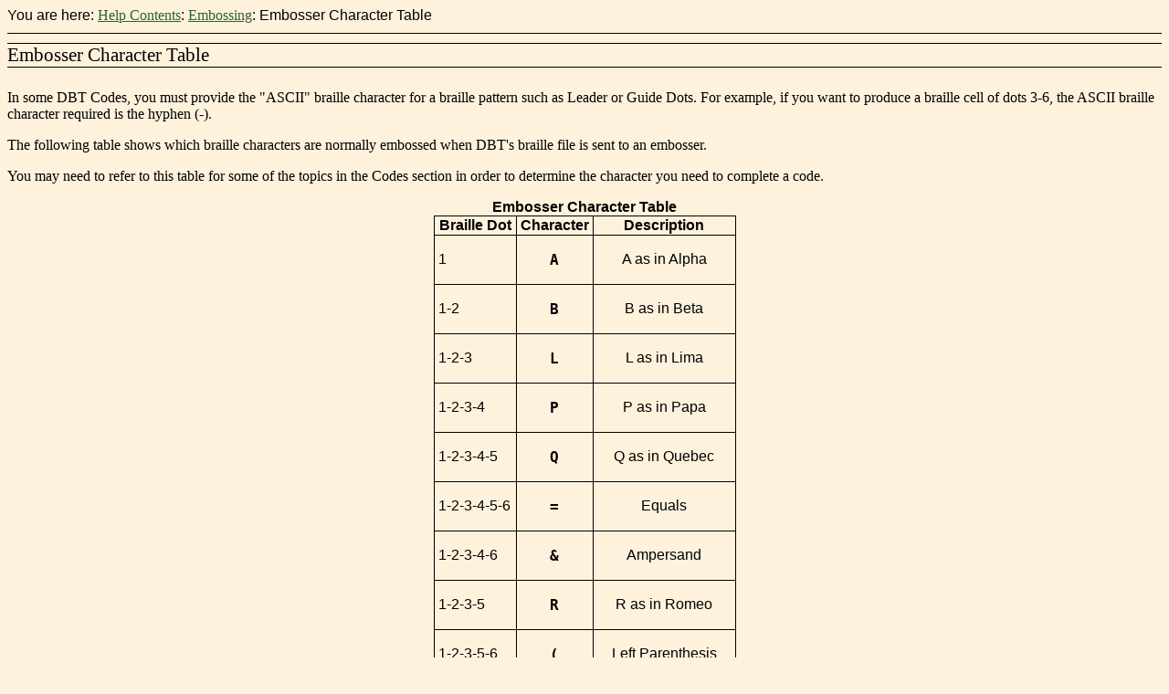

--- FILE ---
content_type: text/html
request_url: https://duxburysystems.com/documentation/dbt12.7/Content/miscellaneous/codes_embosser_character_table.htm
body_size: 6425
content:
<!DOCTYPE html>
<html lang="en-us" xml:lang="en-us">
    <head>
        <meta name="viewport" content="width=device-width, initial-scale=1.0" />
        <meta charset="utf-8" />
        <meta http-equiv="X-UA-Compatible" content="IE=edge" />
        <meta http-equiv="Content-Type" content="text/html; charset=utf-8" />
        <meta name="description" content="A list of the ASCII characters that represent each of the 64 braille dot patterns when sent to an embosser." />
        <meta name="tocPath" content="Help Contents|Embossing|Embosser Character Table" />
        <meta name="tocPath" content="Help Contents|Templates, Styles and Codes|Codes|Miscellaneous|Embosser Character Table" /><title>Embosser Character Table</title>
        <link href="../SkinSupport/MadCap.css" rel="stylesheet" type="text/css" />
        <link href="../Resources/Stylesheets/duxhelp.css" rel="stylesheet" type="text/css" />
        <link href="../Resources/TableStyles/Basic.css" rel="stylesheet" />
    </head>
    <body>
        <div class="nocontent">
            <div class="MCBreadcrumbsBox_0"><span class="MCBreadcrumbsPrefix">You are here: </span><a class="MCBreadcrumbsLink" href="../welcome_to_DBT/dbt_perky_contents.htm">Help Contents</a><span class="MCBreadcrumbsDivider">: </span><a class="MCBreadcrumbsLink" href="../embossers_and_embossing/embossers.htm">Embossing</a><span class="MCBreadcrumbsDivider">: </span><span class="MCBreadcrumbs">Embosser Character Table</span>
            </div>
        </div>
        <div role="main" id="mc-main-content">
            <h4>Embosser Character Table</h4>
            <p>In some DBT Codes, you must provide the "ASCII" braille character for a braille pattern such as Leader or Guide Dots. For example, if you want to produce a braille cell of dots 3-6, the ASCII braille character required is the hyphen (-). </p>
            <p>The following table shows which braille characters are normally embossed when DBT's braille file is sent to an embosser.</p>
            <p>You may need to refer to this table for some of the topics in the Codes section in order to determine the character you need to complete a code.</p>
            <div>
                <table class="TableStyle-Basic" cellspacing="0" style="margin-left: auto; margin-right: auto;">
                    <caption>Embosser Character Table</caption>
                    <col class="TableStyle-Basic-Column-Column1" />
                    <col class="TableStyle-Basic-Column-Column2" />
                    <col class="TableStyle-Basic-Column-Column3" />
                    <thead>
                        <tr class="TableStyle-Basic-Head-Header1">
                            <th class="TableStyle-Basic-HeadE-Column1-Header1">Braille Dot</th>
                            <th class="TableStyle-Basic-HeadE-Column2-Header1">Character</th>
                            <th class="TableStyle-Basic-HeadD-Column3-Header1">Description</th>
                        </tr>
                    </thead>
                    <tbody>
                        <tr class="TableStyle-Basic-Body-Body1">
                            <td class="TableStyle-Basic-BodyE-Column1-Body1">
                                <p class="Normal" style="margin-left: 0px;margin-right: 2px;">1</p>
                            </td>
                            <td colspan="1" rowspan="1" class="TableStyle-Basic-BodyE-Column2-Body1">
                                <p class="Normal" style="text-align: center;margin-left: 0px;"><span class="Code-DuxScreen">A</span>
                                </p>
                            </td>
                            <td class="TableStyle-Basic-BodyD-Column3-Body1">
                                <p class="Normal" style="text-align: center;">A as in Alpha</p>
                            </td>
                        </tr>
                        <tr class="TableStyle-Basic-Body-Body1">
                            <td class="TableStyle-Basic-BodyE-Column1-Body1">
                                <p class="Normal" style="margin-left: 0px;margin-right: 2px;">1-2</p>
                            </td>
                            <td colspan="1" rowspan="1" class="TableStyle-Basic-BodyE-Column2-Body1">
                                <p class="Normal" style="text-align: center;margin-left: 0px;"><span class="Code-DuxScreen">B</span>
                                </p>
                            </td>
                            <td class="TableStyle-Basic-BodyD-Column3-Body1">
                                <p class="Normal" style="text-align: center;">B as in Beta</p>
                            </td>
                        </tr>
                        <tr class="TableStyle-Basic-Body-Body1">
                            <td class="TableStyle-Basic-BodyE-Column1-Body1">
                                <p class="Normal" style="margin-left: 0px;margin-right: 2px;">1-2-3</p>
                            </td>
                            <td colspan="1" rowspan="1" class="TableStyle-Basic-BodyE-Column2-Body1">
                                <p class="Normal" style="text-align: center;margin-left: 0px;"><span class="Code-DuxScreen">L</span>
                                </p>
                            </td>
                            <td class="TableStyle-Basic-BodyD-Column3-Body1">
                                <p class="Normal" style="text-align: center;">L as in Lima</p>
                            </td>
                        </tr>
                        <tr class="TableStyle-Basic-Body-Body1">
                            <td class="TableStyle-Basic-BodyE-Column1-Body1">
                                <p class="Normal" style="margin-left: 0px;margin-right: 2px;">1-2-3-4</p>
                            </td>
                            <td colspan="1" rowspan="1" class="TableStyle-Basic-BodyE-Column2-Body1">
                                <p class="Normal" style="text-align: center;margin-left: 0px;"><span class="Code-DuxScreen">P</span>
                                </p>
                            </td>
                            <td class="TableStyle-Basic-BodyD-Column3-Body1">
                                <p class="Normal" style="text-align: center;">P as in Papa</p>
                            </td>
                        </tr>
                        <tr class="TableStyle-Basic-Body-Body1">
                            <td colspan="1" rowspan="1" class="TableStyle-Basic-BodyE-Column1-Body1">
                                <p class="Normal" style="margin-left: 0px;margin-right: 2px;">1-2-3-4-5</p>
                            </td>
                            <td colspan="1" rowspan="1" class="TableStyle-Basic-BodyE-Column2-Body1">
                                <p class="Normal" style="text-align: center;margin-left: 0px;"><span class="Code-DuxScreen">Q</span>
                                </p>
                            </td>
                            <td colspan="1" rowspan="1" class="TableStyle-Basic-BodyD-Column3-Body1">
                                <p class="hcp2" style="text-align: center;">Q as in Quebec</p>
                            </td>
                        </tr>
                        <tr class="TableStyle-Basic-Body-Body1">
                            <td class="TableStyle-Basic-BodyE-Column1-Body1">
                                <p class="Normal" style="margin-left: 0px;margin-right: 2px;">1-2-3-4-5-6</p>
                            </td>
                            <td colspan="1" rowspan="1" class="TableStyle-Basic-BodyE-Column2-Body1">
                                <p class="Normal" style="text-align: center;margin-left: 0px;"><span class="Code-DuxScreen">=</span>
                                </p>
                            </td>
                            <td class="TableStyle-Basic-BodyD-Column3-Body1">
                                <p class="hcp2" style="text-align: center;">Equals</p>
                            </td>
                        </tr>
                        <tr class="TableStyle-Basic-Body-Body1">
                            <td class="TableStyle-Basic-BodyE-Column1-Body1">
                                <p class="Normal" style="margin-left: 0px;margin-right: 2px;">1-2-3-4-6</p>
                            </td>
                            <td colspan="1" rowspan="1" class="TableStyle-Basic-BodyE-Column2-Body1">
                                <p class="Normal" style="text-align: center;margin-left: 0px;"><span class="Code-DuxScreen">&amp;</span>
                                </p>
                            </td>
                            <td class="TableStyle-Basic-BodyD-Column3-Body1">
                                <p class="Normal" style="text-align: center;">Ampersand</p>
                            </td>
                        </tr>
                        <tr class="TableStyle-Basic-Body-Body1">
                            <td class="TableStyle-Basic-BodyE-Column1-Body1">
                                <p class="Normal" style="margin-left: 0px;margin-right: 2px;">1-2-3-5</p>
                            </td>
                            <td colspan="1" rowspan="1" class="TableStyle-Basic-BodyE-Column2-Body1">
                                <p class="Normal" style="text-align: center;margin-left: 0px;"><span class="Code-DuxScreen">R</span>
                                </p>
                            </td>
                            <td class="TableStyle-Basic-BodyD-Column3-Body1">
                                <p class="Normal" style="text-align: center;">R as in Romeo</p>
                            </td>
                        </tr>
                        <tr class="TableStyle-Basic-Body-Body1">
                            <td class="TableStyle-Basic-BodyE-Column1-Body1">
                                <p class="Normal" style="margin-left: 0px;margin-right: 2px;">1-2-3-5-6</p>
                            </td>
                            <td colspan="1" rowspan="1" class="TableStyle-Basic-BodyE-Column2-Body1">
                                <p class="Normal" style="text-align: center;margin-left: 0px;"><span class="Code-DuxScreen">(</span>
                                </p>
                            </td>
                            <td class="TableStyle-Basic-BodyD-Column3-Body1">
                                <p class="Normal" style="text-align: center;">Left Parenthesis</p>
                            </td>
                        </tr>
                        <tr class="TableStyle-Basic-Body-Body1">
                            <td class="TableStyle-Basic-BodyE-Column1-Body1">
                                <p class="Normal" style="margin-left: 0px;margin-right: 2px;">1-2-3-6</p>
                            </td>
                            <td colspan="1" rowspan="1" class="TableStyle-Basic-BodyE-Column2-Body1">
                                <p class="Normal" style="text-align: center;margin-left: 0px;"><span class="Code-DuxScreen">V</span>
                                </p>
                            </td>
                            <td class="TableStyle-Basic-BodyD-Column3-Body1">
                                <p class="Normal" style="text-align: center;">V as in Victor</p>
                            </td>
                        </tr>
                        <tr class="TableStyle-Basic-Body-Body1">
                            <td class="TableStyle-Basic-BodyE-Column1-Body1">
                                <p class="Normal" style="margin-left: 0px;margin-right: 2px;">1-2-4</p>
                            </td>
                            <td colspan="1" rowspan="1" class="TableStyle-Basic-BodyE-Column2-Body1">
                                <p class="Normal" style="text-align: center;margin-left: 0px;"><span class="Code-DuxScreen">F</span>
                                </p>
                            </td>
                            <td class="TableStyle-Basic-BodyD-Column3-Body1">
                                <p class="Normal" style="text-align: center;">F as in Foxtrot</p>
                            </td>
                        </tr>
                        <tr class="TableStyle-Basic-Body-Body1">
                            <td class="TableStyle-Basic-BodyE-Column1-Body1">
                                <p class="Normal" style="margin-left: 0px;margin-right: 2px;">1-2-4-5</p>
                            </td>
                            <td colspan="1" rowspan="1" class="TableStyle-Basic-BodyE-Column2-Body1">
                                <p class="Normal" style="text-align: center;margin-left: 0px;"><span class="Code-DuxScreen">G</span>
                                </p>
                            </td>
                            <td class="TableStyle-Basic-BodyD-Column3-Body1">
                                <p class="hcp2" style="text-align: center;">G as in Golf</p>
                            </td>
                        </tr>
                        <tr class="TableStyle-Basic-Body-Body1">
                            <td class="TableStyle-Basic-BodyE-Column1-Body1">
                                <p class="Normal" style="margin-left: 0px;margin-right: 2px;">1-2-4-5-6</p>
                            </td>
                            <td colspan="1" rowspan="1" class="TableStyle-Basic-BodyE-Column2-Body1">
                                <p class="Normal" style="text-align: center;margin-left: 0px;"><span class="Code-DuxScreen">]</span>
                                </p>
                            </td>
                            <td class="TableStyle-Basic-BodyD-Column3-Body1">
                                <p class="Normal" style="text-align: center;">Right square bracket</p>
                            </td>
                        </tr>
                        <tr class="TableStyle-Basic-Body-Body1">
                            <td class="TableStyle-Basic-BodyE-Column1-Body1">
                                <p class="Normal" style="margin-left: 0px;margin-right: 2px;">1-2-4-6</p>
                            </td>
                            <td colspan="1" rowspan="1" class="TableStyle-Basic-BodyE-Column2-Body1">
                                <p class="Normal" style="text-align: center;margin-left: 0px;"><span class="Code-DuxScreen">$</span>
                                </p>
                            </td>
                            <td class="TableStyle-Basic-BodyD-Column3-Body1">
                                <p class="Normal" style="text-align: center;">Dollar sign</p>
                            </td>
                        </tr>
                        <tr class="TableStyle-Basic-Body-Body1">
                            <td class="TableStyle-Basic-BodyE-Column1-Body1">
                                <p class="Normal" style="margin-left: 0px;margin-right: 2px;">1-2-5</p>
                            </td>
                            <td colspan="1" rowspan="1" class="TableStyle-Basic-BodyE-Column2-Body1">
                                <p class="Normal" style="text-align: center;margin-left: 0px;"><span class="Code-DuxScreen">H</span>
                                </p>
                            </td>
                            <td class="TableStyle-Basic-BodyD-Column3-Body1">
                                <p class="Normal" style="text-align: center;">H as in Hotel</p>
                            </td>
                        </tr>
                        <tr class="TableStyle-Basic-Body-Body1">
                            <td class="TableStyle-Basic-BodyE-Column1-Body1">
                                <p class="Normal" style="margin-left: 0px;margin-right: 2px;">1-2-5-6</p>
                            </td>
                            <td colspan="1" rowspan="1" class="TableStyle-Basic-BodyE-Column2-Body1">
                                <p class="Normal" style="text-align: center;margin-left: 0px;"><span class="Code-DuxScreen">\</span>
                                </p>
                            </td>
                            <td class="TableStyle-Basic-BodyD-Column3-Body1">
                                <p class="Normal" style="text-align: center;">Backslash</p>
                            </td>
                        </tr>
                        <tr class="TableStyle-Basic-Body-Body1">
                            <td class="TableStyle-Basic-BodyE-Column1-Body1">
                                <p class="Normal" style="margin-left: 0px;margin-right: 2px;">1-2-6</p>
                            </td>
                            <td colspan="1" rowspan="1" class="TableStyle-Basic-BodyE-Column2-Body1">
                                <p class="Normal" style="text-align: center;margin-left: 0px;"><span class="Code-DuxScreen">&lt;</span>
                                </p>
                            </td>
                            <td class="TableStyle-Basic-BodyD-Column3-Body1">
                                <p class="Normal" style="text-align: center;">Less than</p>
                            </td>
                        </tr>
                        <tr class="TableStyle-Basic-Body-Body1">
                            <td class="TableStyle-Basic-BodyE-Column1-Body1">
                                <p class="Normal" style="margin-left: 0px;margin-right: 2px;">1-3</p>
                            </td>
                            <td colspan="1" rowspan="1" class="TableStyle-Basic-BodyE-Column2-Body1">
                                <p class="Normal" style="text-align: center;margin-left: 0px;"><span class="Code-DuxScreen">K</span>
                                </p>
                            </td>
                            <td class="TableStyle-Basic-BodyD-Column3-Body1">
                                <p class="Normal" style="text-align: center;">K as in Kilo</p>
                            </td>
                        </tr>
                        <tr class="TableStyle-Basic-Body-Body1">
                            <td class="TableStyle-Basic-BodyE-Column1-Body1">
                                <p class="Normal" style="margin-left: 0px;margin-right: 2px;">1-3-4</p>
                            </td>
                            <td colspan="1" rowspan="1" class="TableStyle-Basic-BodyE-Column2-Body1">
                                <p class="Normal" style="text-align: center;margin-left: 0px;"><span class="Code-DuxScreen">M</span>
                                </p>
                            </td>
                            <td class="TableStyle-Basic-BodyD-Column3-Body1">
                                <p class="Normal" style="text-align: center;">M as in Mike</p>
                            </td>
                        </tr>
                        <tr class="TableStyle-Basic-Body-Body1">
                            <td class="TableStyle-Basic-BodyE-Column1-Body1">
                                <p class="Normal" style="margin-left: 0px;margin-right: 2px;">1-3-4-5</p>
                            </td>
                            <td colspan="1" rowspan="1" class="TableStyle-Basic-BodyE-Column2-Body1">
                                <p class="Normal" style="text-align: center;margin-left: 0px;"><span class="Code-DuxScreen">N</span>
                                </p>
                            </td>
                            <td class="TableStyle-Basic-BodyD-Column3-Body1">
                                <p class="Normal" style="text-align: center;">N as in November</p>
                            </td>
                        </tr>
                        <tr class="TableStyle-Basic-Body-Body1">
                            <td class="TableStyle-Basic-BodyE-Column1-Body1">
                                <p class="Normal" style="margin-left: 0px;margin-right: 2px;">1-3-4-5-6</p>
                            </td>
                            <td colspan="1" rowspan="1" class="TableStyle-Basic-BodyE-Column2-Body1">
                                <p class="Normal" style="text-align: center;margin-left: 0px;"><span class="Code-DuxScreen">Y</span>
                                </p>
                            </td>
                            <td class="TableStyle-Basic-BodyD-Column3-Body1">
                                <p class="Normal" style="text-align: center;">Y as in Yankee</p>
                            </td>
                        </tr>
                        <tr class="TableStyle-Basic-Body-Body1">
                            <td class="TableStyle-Basic-BodyE-Column1-Body1">
                                <p class="Normal" style="margin-left: 0px;margin-right: 2px;">1-3-4-6</p>
                            </td>
                            <td colspan="1" rowspan="1" class="TableStyle-Basic-BodyE-Column2-Body1">
                                <p class="Normal" style="text-align: center;margin-left: 0px;"><span class="Code-DuxScreen">X</span>
                                </p>
                            </td>
                            <td class="TableStyle-Basic-BodyD-Column3-Body1">
                                <p class="Normal" style="text-align: center;">X as in Xray</p>
                            </td>
                        </tr>
                        <tr class="TableStyle-Basic-Body-Body1">
                            <td class="TableStyle-Basic-BodyE-Column1-Body1">
                                <p class="Normal" style="margin-left: 0px;margin-right: 2px;">1-3-5</p>
                            </td>
                            <td colspan="1" rowspan="1" class="TableStyle-Basic-BodyE-Column2-Body1">
                                <p class="Normal" style="text-align: center;margin-left: 0px;"><span class="Code-DuxScreen">O</span>
                                </p>
                            </td>
                            <td class="TableStyle-Basic-BodyD-Column3-Body1">
                                <p class="Normal" style="text-align: center;">O as is Oscar</p>
                            </td>
                        </tr>
                        <tr class="TableStyle-Basic-Body-Body1">
                            <td class="TableStyle-Basic-BodyE-Column1-Body1">
                                <p class="Normal" style="margin-left: 0px;margin-right: 2px;">1-3-5-6</p>
                            </td>
                            <td colspan="1" rowspan="1" class="TableStyle-Basic-BodyE-Column2-Body1">
                                <p class="Normal" style="text-align: center;margin-left: 0px;"><span class="Code-DuxScreen">Z</span>
                                </p>
                            </td>
                            <td class="TableStyle-Basic-BodyD-Column3-Body1">
                                <p class="Normal" style="text-align: center;">Z as in Zulu</p>
                            </td>
                        </tr>
                        <tr class="TableStyle-Basic-Body-Body1">
                            <td class="TableStyle-Basic-BodyE-Column1-Body1">
                                <p class="Normal" style="margin-left: 0px;margin-right: 2px;">1-3-6</p>
                            </td>
                            <td colspan="1" rowspan="1" class="TableStyle-Basic-BodyE-Column2-Body1">
                                <p class="Normal" style="text-align: center;margin-left: 0px;"><span class="Code-DuxScreen">U</span>
                                </p>
                            </td>
                            <td class="TableStyle-Basic-BodyD-Column3-Body1">
                                <p class="Normal" style="text-align: center;">U as in Uniform</p>
                            </td>
                        </tr>
                        <tr class="TableStyle-Basic-Body-Body1">
                            <td class="TableStyle-Basic-BodyE-Column1-Body1">
                                <p class="Normal" style="margin-left: 0px;margin-right: 2px;">1-4</p>
                            </td>
                            <td colspan="1" rowspan="1" class="TableStyle-Basic-BodyE-Column2-Body1">
                                <p class="Normal" style="text-align: center;margin-left: 0px;"><span class="Code-DuxScreen">C</span>
                                </p>
                            </td>
                            <td class="TableStyle-Basic-BodyD-Column3-Body1">
                                <p class="Normal" style="text-align: center;">C as in Charlie</p>
                            </td>
                        </tr>
                        <tr class="TableStyle-Basic-Body-Body1">
                            <td class="TableStyle-Basic-BodyE-Column1-Body1">
                                <p class="Normal" style="margin-left: 0px;margin-right: 2px;">1-4-5</p>
                            </td>
                            <td colspan="1" rowspan="1" class="TableStyle-Basic-BodyE-Column2-Body1">
                                <p class="Normal" style="text-align: center;margin-left: 0px;"><span class="Code-DuxScreen">D</span>
                                </p>
                            </td>
                            <td class="TableStyle-Basic-BodyD-Column3-Body1">
                                <p class="Normal" style="text-align: center;">D as in Delta</p>
                            </td>
                        </tr>
                        <tr class="TableStyle-Basic-Body-Body1">
                            <td class="TableStyle-Basic-BodyE-Column1-Body1">
                                <p class="Normal" style="margin-left: 0px;margin-right: 2px;">1-4-5-6</p>
                            </td>
                            <td colspan="1" rowspan="1" class="TableStyle-Basic-BodyE-Column2-Body1">
                                <p class="Normal" style="text-align: center;margin-left: 0px;"><span class="Code-DuxScreen">?</span>
                                </p>
                            </td>
                            <td class="TableStyle-Basic-BodyD-Column3-Body1">
                                <p class="Normal" style="text-align: center;">Question Mark</p>
                            </td>
                        </tr>
                        <tr class="TableStyle-Basic-Body-Body1">
                            <td class="TableStyle-Basic-BodyE-Column1-Body1">
                                <p class="Normal" style="margin-left: 0px;margin-right: 2px;">1-4-6</p>
                            </td>
                            <td colspan="1" rowspan="1" class="TableStyle-Basic-BodyE-Column2-Body1">
                                <p class="Normal" style="text-align: center;margin-left: 0px;"><span class="Code-DuxScreen">%</span>
                                </p>
                            </td>
                            <td class="TableStyle-Basic-BodyD-Column3-Body1">
                                <p class="Normal" style="text-align: center;">Per Cent Sign</p>
                            </td>
                        </tr>
                        <tr class="TableStyle-Basic-Body-Body1">
                            <td class="TableStyle-Basic-BodyE-Column1-Body1">
                                <p class="Normal" style="margin-left: 0px;margin-right: 2px;">1-5</p>
                            </td>
                            <td colspan="1" rowspan="1" class="TableStyle-Basic-BodyE-Column2-Body1">
                                <p class="Normal" style="text-align: center;margin-left: 0px;"><span class="Code-DuxScreen">E</span>
                                </p>
                            </td>
                            <td class="TableStyle-Basic-BodyD-Column3-Body1">
                                <p class="Normal" style="text-align: center;">E as in Echo</p>
                            </td>
                        </tr>
                        <tr class="TableStyle-Basic-Body-Body1">
                            <td class="TableStyle-Basic-BodyE-Column1-Body1">
                                <p class="Normal" style="margin-left: 0px;margin-right: 2px;">1-5-6</p>
                            </td>
                            <td colspan="1" rowspan="1" class="TableStyle-Basic-BodyE-Column2-Body1">
                                <p class="Normal" style="text-align: center;margin-left: 0px;font-weight: bold;">:</p>
                            </td>
                            <td class="TableStyle-Basic-BodyD-Column3-Body1">
                                <p class="Normal" style="text-align: center;">Colon</p>
                            </td>
                        </tr>
                        <tr class="TableStyle-Basic-Body-Body1">
                            <td class="TableStyle-Basic-BodyE-Column1-Body1">
                                <p class="Normal" style="margin-left: 0px;margin-right: 2px;">1-6</p>
                            </td>
                            <td colspan="1" rowspan="1" class="TableStyle-Basic-BodyE-Column2-Body1">
                                <p class="Normal" style="text-align: center;margin-left: 0px;"><span class="Code-DuxScreen">*</span>
                                </p>
                            </td>
                            <td class="TableStyle-Basic-BodyD-Column3-Body1">
                                <p class="Normal" style="text-align: center;">Asterisk</p>
                            </td>
                        </tr>
                        <tr class="TableStyle-Basic-Body-Body1">
                            <td class="TableStyle-Basic-BodyE-Column1-Body1">
                                <p class="Normal" style="margin-left: 0px;margin-right: 2px;">2</p>
                            </td>
                            <td colspan="1" rowspan="1" class="TableStyle-Basic-BodyE-Column2-Body1">
                                <p class="Normal" style="text-align: center;margin-left: 0px;"><span class="Code-DuxScreen">1</span>
                                </p>
                            </td>
                            <td class="TableStyle-Basic-BodyD-Column3-Body1">
                                <p class="Normal" style="text-align: center;">Number one</p>
                            </td>
                        </tr>
                        <tr class="TableStyle-Basic-Body-Body1">
                            <td class="TableStyle-Basic-BodyE-Column1-Body1">
                                <p class="Normal" style="margin-left: 0px;margin-right: 2px;">2-3</p>
                            </td>
                            <td colspan="1" rowspan="1" class="TableStyle-Basic-BodyE-Column2-Body1">
                                <p class="Normal" style="text-align: center;margin-left: 0px;"><span class="Code-DuxScreen">2</span>
                                </p>
                            </td>
                            <td class="TableStyle-Basic-BodyD-Column3-Body1">
                                <p class="Normal" style="text-align: center;">Number two</p>
                            </td>
                        </tr>
                        <tr class="TableStyle-Basic-Body-Body1">
                            <td class="TableStyle-Basic-BodyE-Column1-Body1">
                                <p class="Normal" style="margin-left: 0px;margin-right: 2px;">2-3-4</p>
                            </td>
                            <td colspan="1" rowspan="1" class="TableStyle-Basic-BodyE-Column2-Body1">
                                <p class="Normal" style="text-align: center;margin-left: 0px;"><span class="Code-DuxScreen">S</span>
                                </p>
                            </td>
                            <td class="TableStyle-Basic-BodyD-Column3-Body1">
                                <p class="Normal" style="text-align: center;">S as in Sierra</p>
                            </td>
                        </tr>
                        <tr class="TableStyle-Basic-Body-Body1">
                            <td class="TableStyle-Basic-BodyE-Column1-Body1">
                                <p class="Normal" style="margin-left: 0px;margin-right: 2px;">2-3-4-5</p>
                            </td>
                            <td colspan="1" rowspan="1" class="TableStyle-Basic-BodyE-Column2-Body1">
                                <p class="Normal" style="text-align: center;margin-left: 0px;"><span class="Code-DuxScreen">T</span>
                                </p>
                            </td>
                            <td class="TableStyle-Basic-BodyD-Column3-Body1">
                                <p class="Normal" style="text-align: center;">T as in Tango</p>
                            </td>
                        </tr>
                        <tr class="TableStyle-Basic-Body-Body1">
                            <td class="TableStyle-Basic-BodyE-Column1-Body1">
                                <p class="Normal" style="margin-left: 0px;margin-right: 2px;">2-3-4-5-6</p>
                            </td>
                            <td colspan="1" rowspan="1" class="TableStyle-Basic-BodyE-Column2-Body1">
                                <p class="Normal" style="text-align: center;margin-left: 0px;"><span class="Code-DuxScreen">)</span>
                                </p>
                            </td>
                            <td class="TableStyle-Basic-BodyD-Column3-Body1">
                                <p class="Normal" style="text-align: center;">Right Parenthesis</p>
                            </td>
                        </tr>
                        <tr class="TableStyle-Basic-Body-Body1">
                            <td class="TableStyle-Basic-BodyE-Column1-Body1">
                                <p class="Normal" style="margin-left: 0px;margin-right: 2px;">2-3-4-6</p>
                            </td>
                            <td colspan="1" rowspan="1" class="TableStyle-Basic-BodyE-Column2-Body1">
                                <p class="Normal" style="text-align: center;margin-left: 0px;"><span class="Code-DuxScreen">!</span>
                                </p>
                            </td>
                            <td class="TableStyle-Basic-BodyD-Column3-Body1">
                                <p class="Normal" style="text-align: center;">Exclamation Mark</p>
                            </td>
                        </tr>
                        <tr class="TableStyle-Basic-Body-Body1">
                            <td class="TableStyle-Basic-BodyE-Column1-Body1">
                                <p class="Normal" style="margin-left: 0px;margin-right: 2px;">2-3-5</p>
                            </td>
                            <td colspan="1" rowspan="1" class="TableStyle-Basic-BodyE-Column2-Body1">
                                <p class="Normal" style="text-align: center;margin-left: 0px;"><span class="Code-DuxScreen">6</span>
                                </p>
                            </td>
                            <td class="TableStyle-Basic-BodyD-Column3-Body1">
                                <p class="Normal" style="text-align: center;">Number six</p>
                            </td>
                        </tr>
                        <tr class="TableStyle-Basic-Body-Body1">
                            <td class="TableStyle-Basic-BodyE-Column1-Body1">
                                <p class="Normal" style="margin-left: 0px;margin-right: 2px;">2-3-5-6</p>
                            </td>
                            <td colspan="1" rowspan="1" class="TableStyle-Basic-BodyE-Column2-Body1">
                                <p class="Normal" style="text-align: center;margin-left: 0px;"><span class="Code-DuxScreen">7</span>
                                </p>
                            </td>
                            <td class="TableStyle-Basic-BodyD-Column3-Body1">
                                <p class="Normal" style="text-align: center;">Number sever</p>
                            </td>
                        </tr>
                        <tr class="TableStyle-Basic-Body-Body1">
                            <td class="TableStyle-Basic-BodyE-Column1-Body1">
                                <p class="Normal" style="margin-left: 0px;margin-right: 2px;">2-3-6</p>
                            </td>
                            <td colspan="1" rowspan="1" class="TableStyle-Basic-BodyE-Column2-Body1">
                                <p class="Normal" style="text-align: center;margin-left: 0px;"><span class="Code-DuxScreen">8</span>
                                </p>
                            </td>
                            <td class="TableStyle-Basic-BodyD-Column3-Body1">
                                <p class="Normal" style="text-align: center;">Number eight</p>
                            </td>
                        </tr>
                        <tr class="TableStyle-Basic-Body-Body1">
                            <td class="TableStyle-Basic-BodyE-Column1-Body1">
                                <p class="Normal" style="margin-left: 0px;margin-right: 2px;">2-4</p>
                            </td>
                            <td colspan="1" rowspan="1" class="TableStyle-Basic-BodyE-Column2-Body1">
                                <p class="Normal" style="text-align: center;margin-left: 0px;"><span class="Code-DuxScreen">I</span>
                                </p>
                            </td>
                            <td class="TableStyle-Basic-BodyD-Column3-Body1">
                                <p class="Normal" style="text-align: center;">I as in India</p>
                            </td>
                        </tr>
                        <tr class="TableStyle-Basic-Body-Body1">
                            <td class="TableStyle-Basic-BodyE-Column1-Body1">
                                <p class="Normal" style="margin-left: 0px;margin-right: 2px;">2-4-5</p>
                            </td>
                            <td colspan="1" rowspan="1" class="TableStyle-Basic-BodyE-Column2-Body1">
                                <p class="Normal" style="text-align: center;margin-left: 0px;"><span class="Code-DuxScreen">J</span>
                                </p>
                            </td>
                            <td class="TableStyle-Basic-BodyD-Column3-Body1">
                                <p class="Normal" style="text-align: center;">J as in Juliet</p>
                            </td>
                        </tr>
                        <tr class="TableStyle-Basic-Body-Body1">
                            <td class="TableStyle-Basic-BodyE-Column1-Body1">
                                <p class="Normal" style="margin-left: 0px;margin-right: 2px;">2-4-5-6</p>
                            </td>
                            <td colspan="1" rowspan="1" class="TableStyle-Basic-BodyE-Column2-Body1">
                                <p class="Normal" style="text-align: center;margin-left: 0px;"><span class="Code-DuxScreen">W</span>
                                </p>
                            </td>
                            <td class="TableStyle-Basic-BodyD-Column3-Body1">
                                <p class="Normal" style="text-align: center;">W as in Whisky</p>
                            </td>
                        </tr>
                        <tr class="TableStyle-Basic-Body-Body1">
                            <td class="TableStyle-Basic-BodyE-Column1-Body1">
                                <p class="Normal" style="margin-left: 0px;margin-right: 2px;">2-4-6</p>
                            </td>
                            <td colspan="1" rowspan="1" class="TableStyle-Basic-BodyE-Column2-Body1">
                                <p class="Normal" style="text-align: center;margin-left: 0px;">[</p>
                            </td>
                            <td class="TableStyle-Basic-BodyD-Column3-Body1">
                                <p class="Normal" style="text-align: center;">Left square bracket</p>
                            </td>
                        </tr>
                        <tr class="TableStyle-Basic-Body-Body1">
                            <td class="TableStyle-Basic-BodyE-Column1-Body1">
                                <p class="Normal" style="margin-left: 0px;margin-right: 2px;">2-5</p>
                            </td>
                            <td colspan="1" rowspan="1" class="TableStyle-Basic-BodyE-Column2-Body1">
                                <p class="Normal" style="text-align: center;margin-left: 0px;"><span class="Code-DuxScreen">3</span>
                                </p>
                            </td>
                            <td class="TableStyle-Basic-BodyD-Column3-Body1">
                                <p class="hcp2" style="text-align: center;">Number three</p>
                            </td>
                        </tr>
                        <tr class="TableStyle-Basic-Body-Body1">
                            <td class="TableStyle-Basic-BodyE-Column1-Body1">
                                <p class="Normal" style="margin-left: 0px;margin-right: 2px;">2-5-6</p>
                            </td>
                            <td colspan="1" rowspan="1" class="TableStyle-Basic-BodyE-Column2-Body1">
                                <p class="Normal" style="text-align: center;margin-left: 0px;"><span class="Code-DuxScreen">4</span>
                                </p>
                            </td>
                            <td class="TableStyle-Basic-BodyD-Column3-Body1">
                                <p class="Normal" style="text-align: center;">Number four</p>
                            </td>
                        </tr>
                        <tr class="TableStyle-Basic-Body-Body1">
                            <td class="TableStyle-Basic-BodyE-Column1-Body1">
                                <p class="Normal" style="margin-left: 0px;margin-right: 2px;">2-6</p>
                            </td>
                            <td colspan="1" rowspan="1" class="TableStyle-Basic-BodyE-Column2-Body1">
                                <p class="Normal" style="text-align: center;margin-left: 0px;"><span class="Code-DuxScreen">5</span>
                                </p>
                            </td>
                            <td class="TableStyle-Basic-BodyD-Column3-Body1">
                                <p class="Normal" style="text-align: center;">Number five</p>
                            </td>
                        </tr>
                        <tr class="TableStyle-Basic-Body-Body1">
                            <td class="TableStyle-Basic-BodyE-Column1-Body1">
                                <p class="Normal" style="margin-left: 0px;margin-right: 2px;">3</p>
                            </td>
                            <td colspan="1" rowspan="1" class="TableStyle-Basic-BodyE-Column2-Body1">
                                <p class="Normal" style="text-align: center;margin-left: 0px;"><span class="Code-DuxScreen">'</span>
                                </p>
                            </td>
                            <td class="TableStyle-Basic-BodyD-Column3-Body1">
                                <p class="Normal" style="text-align: center;">Single Quote</p>
                            </td>
                        </tr>
                        <tr class="TableStyle-Basic-Body-Body1">
                            <td class="TableStyle-Basic-BodyE-Column1-Body1">
                                <p class="Normal" style="margin-left: 0px;margin-right: 2px;">3-4</p>
                            </td>
                            <td colspan="1" rowspan="1" class="TableStyle-Basic-BodyE-Column2-Body1">
                                <p class="Normal" style="text-align: center;margin-left: 0px;"><span class="Code-DuxScreen">/</span>
                                </p>
                            </td>
                            <td class="TableStyle-Basic-BodyD-Column3-Body1">
                                <p class="Normal" style="text-align: center;">Forward Slash</p>
                            </td>
                        </tr>
                        <tr class="TableStyle-Basic-Body-Body1">
                            <td class="TableStyle-Basic-BodyE-Column1-Body1">
                                <p class="Normal" style="margin-left: 0px;margin-right: 2px;">3-4-5</p>
                            </td>
                            <td colspan="1" rowspan="1" class="TableStyle-Basic-BodyE-Column2-Body1">
                                <p class="Normal" style="text-align: center;margin-left: 0px;"><span class="Code-DuxScreen">&gt;</span>
                                </p>
                            </td>
                            <td class="TableStyle-Basic-BodyD-Column3-Body1">
                                <p class="Normal" style="text-align: center;">Greater than</p>
                            </td>
                        </tr>
                        <tr class="TableStyle-Basic-Body-Body1">
                            <td class="TableStyle-Basic-BodyE-Column1-Body1">
                                <p class="Normal" style="margin-left: 0px;margin-right: 2px;">3-4-5-6</p>
                            </td>
                            <td colspan="1" rowspan="1" class="TableStyle-Basic-BodyE-Column2-Body1">
                                <p class="Normal" style="text-align: center;margin-left: 0px;"><span class="Code-DuxScreen">#</span>
                                </p>
                            </td>
                            <td class="TableStyle-Basic-BodyD-Column3-Body1">
                                <p class="Normal" style="text-align: center;">Hash or Pound</p>
                            </td>
                        </tr>
                        <tr class="TableStyle-Basic-Body-Body1">
                            <td class="TableStyle-Basic-BodyE-Column1-Body1">
                                <p class="Normal" style="margin-left: 0px;margin-right: 2px;">3-4-6</p>
                            </td>
                            <td colspan="1" rowspan="1" class="TableStyle-Basic-BodyE-Column2-Body1">
                                <p class="Normal" style="text-align: center;margin-left: 0px;"><span class="Code-DuxScreen">+</span>
                                </p>
                            </td>
                            <td class="TableStyle-Basic-BodyD-Column3-Body1">
                                <p class="Normal" style="text-align: center;">Plus sign</p>
                            </td>
                        </tr>
                        <tr class="TableStyle-Basic-Body-Body1">
                            <td class="TableStyle-Basic-BodyE-Column1-Body1">
                                <p class="Normal" style="margin-left: 0px;margin-right: 2px;">3-5</p>
                            </td>
                            <td colspan="1" rowspan="1" class="TableStyle-Basic-BodyE-Column2-Body1">
                                <p class="Normal" style="text-align: center;margin-left: 0px;"><span class="Code-DuxScreen">9</span>
                                </p>
                            </td>
                            <td class="TableStyle-Basic-BodyD-Column3-Body1">
                                <p class="Normal" style="text-align: center;">Number 9</p>
                            </td>
                        </tr>
                        <tr class="TableStyle-Basic-Body-Body1">
                            <td class="TableStyle-Basic-BodyE-Column1-Body1">
                                <p class="Normal" style="margin-left: 0px;margin-right: 2px;">3-5-6</p>
                            </td>
                            <td colspan="1" rowspan="1" class="TableStyle-Basic-BodyE-Column2-Body1">
                                <p class="Normal" style="text-align: center;margin-left: 0px;"><span class="Code-DuxScreen">0</span>
                                </p>
                            </td>
                            <td class="TableStyle-Basic-BodyD-Column3-Body1">
                                <p class="Normal" style="text-align: center;">Number 0</p>
                            </td>
                        </tr>
                        <tr class="TableStyle-Basic-Body-Body1">
                            <td class="TableStyle-Basic-BodyE-Column1-Body1">
                                <p class="Normal" style="margin-left: 0px;margin-right: 2px;">3-6</p>
                            </td>
                            <td colspan="1" rowspan="1" class="TableStyle-Basic-BodyE-Column2-Body1">
                                <p class="Normal" style="text-align: center;margin-left: 0px;"><span class="Code-DuxScreen">-</span>
                                </p>
                            </td>
                            <td class="TableStyle-Basic-BodyD-Column3-Body1">
                                <p class="Normal" style="text-align: center;">Dash or Hyphen</p>
                            </td>
                        </tr>
                        <tr class="TableStyle-Basic-Body-Body1">
                            <td class="TableStyle-Basic-BodyE-Column1-Body1">
                                <p class="Normal" style="margin-left: 0px;margin-right: 2px;">4</p>
                            </td>
                            <td colspan="1" rowspan="1" class="TableStyle-Basic-BodyE-Column2-Body1">
                                <p class="Normal" style="text-align: center;margin-left: 0px;"><span class="Code-DuxScreen">@</span>
                                </p>
                            </td>
                            <td class="TableStyle-Basic-BodyD-Column3-Body1">
                                <p class="Normal" style="text-align: center;">At Sign</p>
                            </td>
                        </tr>
                        <tr class="TableStyle-Basic-Body-Body1">
                            <td class="TableStyle-Basic-BodyE-Column1-Body1">
                                <p class="Normal" style="margin-left: 0px;margin-right: 2px;">4-5</p>
                            </td>
                            <td colspan="1" rowspan="1" class="TableStyle-Basic-BodyE-Column2-Body1">
                                <p class="Normal" style="text-align: center;margin-left: 0px;"><span class="Code-DuxScreen">^</span>
                                </p>
                            </td>
                            <td class="TableStyle-Basic-BodyD-Column3-Body1">
                                <p class="Normal" style="text-align: center;">Circumflex</p>
                            </td>
                        </tr>
                        <tr class="TableStyle-Basic-Body-Body1">
                            <td class="TableStyle-Basic-BodyE-Column1-Body1">
                                <p class="Normal" style="margin-left: 0px;margin-right: 2px;">4-5-6</p>
                            </td>
                            <td colspan="1" rowspan="1" class="TableStyle-Basic-BodyE-Column2-Body1">
                                <p class="Normal" style="text-align: center;margin-left: 0px;"><span class="Code-DuxScreen">_</span>
                                </p>
                            </td>
                            <td class="TableStyle-Basic-BodyD-Column3-Body1">
                                <p class="Normal" style="text-align: center;">Underscore</p>
                            </td>
                        </tr>
                        <tr class="TableStyle-Basic-Body-Body1">
                            <td class="TableStyle-Basic-BodyE-Column1-Body1">
                                <p class="Normal" style="margin-left: 0px;margin-right: 2px;">4-6</p>
                            </td>
                            <td colspan="1" rowspan="1" class="TableStyle-Basic-BodyE-Column2-Body1">
                                <p class="Normal" style="text-align: center;margin-left: 0px;"><span class="Code-DuxScreen">.</span>
                                </p>
                            </td>
                            <td class="TableStyle-Basic-BodyD-Column3-Body1">
                                <p class="Normal" style="text-align: center;">Period or full stop</p>
                            </td>
                        </tr>
                        <tr class="TableStyle-Basic-Body-Body1">
                            <td class="TableStyle-Basic-BodyE-Column1-Body1">
                                <p class="Normal" style="margin-left: 0px;margin-right: 2px;">5</p>
                            </td>
                            <td colspan="1" rowspan="1" class="TableStyle-Basic-BodyE-Column2-Body1">
                                <p class="Normal" style="text-align: center;margin-left: 0px;"><span class="Code-DuxScreen">"</span>
                                </p>
                            </td>
                            <td class="TableStyle-Basic-BodyD-Column3-Body1">
                                <p class="Normal" style="text-align: center;">Double Quotes</p>
                            </td>
                        </tr>
                        <tr class="TableStyle-Basic-Body-Body1">
                            <td class="TableStyle-Basic-BodyE-Column1-Body1">
                                <p class="Normal" style="margin-left: 0px;margin-right: 2px;">5-6</p>
                            </td>
                            <td colspan="1" rowspan="1" class="TableStyle-Basic-BodyE-Column2-Body1">
                                <p class="Normal" style="text-align: center;margin-left: 0px;"><span class="Code-DuxScreen">;</span>
                                </p>
                            </td>
                            <td class="TableStyle-Basic-BodyD-Column3-Body1">
                                <p class="Normal" style="text-align: center;">Semi-Colon</p>
                            </td>
                        </tr>
                        <tr class="TableStyle-Basic-Body-Body1">
                            <td class="TableStyle-Basic-BodyB-Column1-Body1">
                                <p class="Normal" style="margin-left: 0px;margin-right: 2px;">6</p>
                            </td>
                            <td colspan="1" rowspan="1" class="TableStyle-Basic-BodyB-Column2-Body1">
                                <p class="Normal" style="text-align: center;margin-left: 0px;"><span class="Code-DuxScreen">,</span>
                                </p>
                            </td>
                            <td class="TableStyle-Basic-BodyA-Column3-Body1">
                                <p class="Normal" style="text-align: center;">Comma</p>
                            </td>
                        </tr>
                    </tbody>
                </table>
            </div>
        </div>
    </body>
</html>

--- FILE ---
content_type: text/css
request_url: https://duxburysystems.com/documentation/dbt12.7/Content/SkinSupport/MadCap.css
body_size: 1392
content:
/*<meta />*/

/*!
 * Copyright MadCap Software
 * http://www.madcapsoftware.com/
 * Unlicensed use is strictly prohibited
 *
 * v12.0.0.0
 */

.MCDropDown
{
	
}

.MCDropDownHead
{
	
}

.MCDropDownHotSpot
{
	
}

.MCDropDownBody
{
	
}

.MCDropDownIcon
{
	border: none;
}

.MCExpanding
{
	
}

.MCExpandingHead
{
	
}

.MCExpandingBody
{
	
}

.MCExpandingIcon
{
	border: none;
}

.MCKLink
{
	
}

.MCKLinkSpot
{
	
}

.MCKLinkBody
{
	background-color: #bbccdd;
	border: solid 1px #000000;
	margin: 0px;
	padding: 0px;
	position: absolute;
	cursor: pointer;
	cursor: hand;
	filter: alpha( opacity = 100 );
	-moz-opacity: 1.0;
	z-index: 2;
}

.MCKLinkBodyBG
{
	background-color: #000000;
	margin: 0px;
	padding: 0px;
	position: absolute;
	filter: alpha( opacity = 100 );
	-moz-opacity: 1.0;
	z-index: 1;
}

.MCKLinkBodyCell_Highlighted
{
	padding: 5px;
	background-color: Blue;
	color: White;
}

.MCKLinkBodyCell
{
	padding: 5px;
	background-color: Transparent;
	color: Black;
}

.MCKeywordLinkIcon
{
	border: none;
}

.MCConceptLinkIcon
{
	border: none;
}

.MCRelatedTopicsIcon
{
	border: none;
}

.MCPopup
{
	
}

a.MCPopupSpot
{
	
}

.MCPopupBody
{
	background-color: #ffffff;
	border: solid 1px #000000;
	margin: 0px;
	padding: 0px;
	position: absolute;
	filter: alpha( opacity = 0 );
	-moz-opacity: 0.0;
	z-index: 2;
}

.MCPopupBodyBG
{
	background-color: #000000;
	margin: 0px;
	padding: 0px;
	position: absolute;
	filter: alpha( opacity = 0 );
	-moz-opacity: 0.0;
	z-index: 1;
}

.MCTextPopup
{
	
}

.MCTextPopupSpot
{
	
}

.MCTextPopupBody
{
	background-color: #bbccdd;
	border: solid 1px #000000;
	margin: 0px;
	padding: 5px;
	position: absolute;
	overflow: auto;
	filter: alpha( opacity = 0 );
	-moz-opacity: 0.0;
	z-index: 2;
}

.MCTextPopupBodyBG
{
	background-color: #000000;
	margin: 0px;
	padding: 0px;
	position: absolute;
	filter: alpha( opacity = 0 );
	-moz-opacity: 0.0;
	z-index: 1;
}

.MCPopupThumbnail
{
	border: none;
}

.MCPopupThumbnail_Popup
{
	border: solid 1px Gray;
	position: absolute;
	filter: alpha( opacity = 0 );
	-moz-opacity: 0.0;
	z-index: 102;
}

.MCToggler
{
	
}

.MCTogglerIcon
{
	border: none;
}

div.MCDialogWrapper
{
	width: 400px;
	position: fixed;
	z-index: 110;
}

div.MCDialog
{
	width: 400px;
	position: absolute;
	padding: 10px;
	filter: alpha( opacity = 0 );
	-moz-opacity: 0.0;
	z-index: 2;
}

div.MCDialogShadow
{
	width: 400px;
	position: absolute;
	padding: 10px;
	filter: alpha( opacity = 0 );
	-moz-opacity: 0.0;
	z-index: 1;
}

div.MCDialog table.MCDialogOuterTable
{
	width: 100%;
	margin: 0px;
	padding: 0px;
	border: none;
	border-collapse: collapse;
	table-layout: fixed;
}

div.MCDialog table.MCDialogOuterTable td.Label
{
	vertical-align: top;
}

div.MCDialogWrapper.pulse-login
{
	width: 408px;
	height: 428px;
}

div.MCDialogWrapper.pulse-login div.MCDialog
{
	width: 100%;
	height: 100%;
	padding: 0;
}

div.MCDialogWrapper.pulse-login div.MCDialogShadow
{
	display: none;
}

div.MCDialogWrapper.pulse-login button.close-dialog
{
	position: absolute;
	top: 8px;
	right: 8px;
	background: none;
	height: 16px;
	width: 16px;
	margin: 0;
	padding: 0;
	border: 0;
	cursor: pointer;
}

#pulse-login-frame
{
	width: 100%;
	height: 100%;
	border: none;
	-webkit-border-radius: 3px;
	-moz-border-radius: 3px;
	border-radius: 3px;
	-webkit-box-shadow: 0 4px 10px #333333;
	-moz-box-shadow: 0 4px 10px #333333;
	box-shadow: 0 4px 10px #333333;
}

endnotesBlock
{
	display: block;
}

endnoteBlock
{
	display: block;
}

footnotesBlock
{
	display: block;
}

footnoteBlock
{
	display: block;
}

p.MCWebHelpFramesetLink
{
	display: none;
}

div.codeSnippetBody td > pre
{
	margin: 0;
}

a._0
{
	font-size: 12pt;
}

a._0:link
{
	font-size: 12pt;
}

a._0:visited
{
	font-size: 12pt;
}

a._0:hover
{
	
}

a._0:focus
{
	
}

div.MCBreadcrumbsBox_0
{
	border-bottom-width: 1px;
	border-bottom-style: solid;
	border-bottom-color: black;
	padding-bottom: 10px;
	margin-bottom: 10px;
}

a.MCXref_0
{
	color: blue;
	text-decoration: underline;
}

a.MCXref_0:link
{
	color: blue;
	text-decoration: underline;
}

a.MCXref_0:visited
{
	color: blue;
	text-decoration: underline;
}

a.MCXref_0:hover
{
	
}

a.MCXref_0:focus
{
	
}

.mcReset
{
	margin-left: 0;
	margin-right: 0;
	margin-top: 0;
	margin-bottom: 0;
	padding-left: 0;
	padding-right: 0;
	padding-top: 0;
	padding-bottom: 0;
	border-left-color: transparent;
	border-left-style: none;
	border-left-width: 0;
	border-right-color: transparent;
	border-right-style: none;
	border-right-width: 0;
	border-top-color: transparent;
	border-top-style: none;
	border-top-width: 0;
	border-bottom-color: transparent;
	border-bottom-style: none;
	border-bottom-width: 0;
	background-color: transparent;
	background-image: none;
	float: inherit;
	font-size: inherit;
	font-family: inherit;
	font-style: inherit;
	font-variant: inherit;
	text-transform: inherit;
	color: inherit;
	letter-spacing: inherit;
	word-spacing: inherit;
	text-decoration: inherit;
	text-align: inherit;
}



--- FILE ---
content_type: text/css
request_url: https://duxburysystems.com/documentation/dbt12.7/Content/Resources/Stylesheets/duxhelp.css
body_size: 9388
content:
/*<meta />*/

body
{
	background-color: #fff2dd;
	font-family: 'Arial Unicode MS';
}

h1
{
	font-variant: normal;
	text-align: left;
	word-spacing: normal;
	line-height: normal;
	margin-left: auto;
	margin-right: auto;
	letter-spacing: normal;
	border-bottom-style: Solid;
	border-bottom-width: 2px;
	font-weight: bold;
	font-style: normal;
	text-decoration: none;
	page-break-before: always;
	mc-heading-level: 1;
	border-top-style: Solid;
	border-top-width: 0px;
	margin-top: 0;
	margin: .67em 0;
	margin-bottom: 12px;
	padding-bottom: 0px;
	vertical-align: middle;
	font-size: 24pt;
}

li.mc-H1
{
	font-variant: normal;
	text-transform: none;
	text-align: left;
	word-spacing: normal;
	line-height: normal;
	letter-spacing: normal;
	font-weight: bold;
	font-style: normal;
	color: #402000;
	font-size: x-large;
	text-decoration: none;
	font-family: 'Arial Unicode MS', Arial;
}

h2
{
	border-top-style: Solid;
	border-top-width: 1px;
	border-bottom-style: Solid;
	border-bottom-width: 1px;
	font-weight: bold;
	font-style: normal;
	mc-page-number-start-value: 1;
	mc-pagenum-display: all;
	mc-page-number-format: decimal;
	mc-toc-depth: 2;
	mc-heading-level: 2;
	font-variant: normal;
	line-height: normal;
	font-size: 20pt;
	page-break-before: avoid;
}

li.mc-H2
{
	font-weight: normal;
	font-style: normal;
	color: #402000;
	font-size: large;
	font-family: 'Arial Unicode MS', Arial;
}

h3
{
	border-top-style: Solid;
	border-top-width: 1px;
	border-bottom-style: Solid;
	border-bottom-width: 1px;
	font-weight: bold;
	font-style: normal;
	mc-heading-level: 3;
	page-break-before: always;
	font-size: 18pt;
}

li.mc-H3
{
	font-weight: bold;
	font-style: normal;
	color: #402000;
	font-size: medium;
}

h4
{
	border-top-style: Solid;
	border-top-width: 1px;
	border-bottom-style: Solid;
	border-bottom-width: 1px;
	margin: 1.12em 0;
	color: inherit;
	margin-top: 3.5pt;
	font: inherit;
	font-size: 16pt;
}

li.mc-H4
{
	font-weight: bold;
	color: #402000;
	font-size: medium;
}

h5
{
	mc-toc-depth: 0;
	text-align: left;
	mc-heading-level: 0;
	border-top-style: solid;
	border-top-width: 1px;
	border-bottom-style: solid;
	border-bottom-width: 1px;
	margin-top: 1.12em;
	margin: 1.12em;
	margin-bottom: 1.12em;
	margin-right: 0px;
	margin-left: 0px;
	font-weight: bold;
	font-size: 14pt;
}

li.mc-H5
{
	color: #402000;
	font-size: small;
	font-family: 'Arial Unicode MS', Arial;
}

h6
{
	mc-heading-level: 0;
	border-top-width: 6px;
	margin-bottom: 2.5pt;
	margin: 1.12;
	margin-left: 0px;
	margin-right: 0px;
	line-height: normal;
	padding-top: 12 pt;
	font-weight: bold;
	font-size: 12pt;
}

li.mc-H6
{
	color: #402000;
	font-size: small;
}

p
{
	font-style: normal;
	font-weight: normal;
	mc-hyphenate: never;
	page-break-inside: avoid;
	padding-bottom: 0pt;
	font-size: 12pt;
}

a.expandspot
{
	cursor: hand;
	color: #008000;
	font-style: normal;
	font-size: small;
}

span.expandtext
{
	color: #000000;
	font-size: medium;
	font-style: normal;
	font-weight: bold;
}

a.dropspot
{
	font-style: italic;
	cursor: hand;
	color: #008000;
	font-size: small;
}

a.glossterm
{
	cursor: hand;
	color: #800000;
	font-style: normal;
	font-size: small;
}

span.glosstext
{
	color: #0000ff;
	font-weight: normal;
	font-style: italic;
	font-size: small;
}

span.Code-DuxCode
{
	color: #ff0000;
	text-transform: none;
	font-family: "Courier New", monospace;
	font-weight: bold;
	font-style: normal;
	letter-spacing: normal;
}

span.Code-DuxScreen
{
	letter-spacing: normal;
	word-spacing: normal;
	font-family: monospace;
	background: inherit;
	font-size: 12pt;
	font-weight: bolder;
	background-color: transparent;
}

span.Keyboard
{
	font-weight: bold;
	font-family: 'Arial Unicode MS';
	font-size: 12pt;
}

p.DBTCodePara
{
	margin-left: 0in;
	font-weight: bold;
	font-style: normal;
	font-family: "Courier New", monospace;
	color: #ff0000;
}

li.DBTCodePara
{
	margin-left: 0in;
	font-weight: bold;
	font-style: normal;
	font-family: "Courier New", monospace;
}

p.CourierPara
{
	font-family: "Courier New", monospace;
	font-weight: lighter;
	font-size: 12pt;
}

li.CourierPara
{
	font-family: "Courier New", monospace;
	color: #000000;
}

p.Simbraille
{
	text-align: left;
	background-color: #fff2dd;
	margin-top: 0pt;
	font-family: SimBraille;
	color: #000000;
	font-size: 20pt;
}

li.Simbraille
{
	text-align: left;
	background-color: #fff2dd;
	margin-top: 0pt;
	font-size: large;
	font-family: Simbraille, monospace;
}

p.Address
{
	margin-top: 0pt;
}

p.PageBreak
{
	font-family: "Courier New", monospace;
	margin-top: 0pt;
	font-size: large;
}

li.PageBreak
{
	font-family: "Courier New", monospace;
	margin-top: 0pt;
	font-size: large;
}

a.popupspot
{
	color: #402000;
	font-size: small;
}

p.Keystroke
{
	mc-next-tag: p;
	font-weight: bold;
}

li.Keystroke
{
	mc-next-tag: p;
}

p.Line-Simbraille
{
	font-size: 24pt;
	font-family: 'Simbraillle 100';
}

li.Line-Simbraille
{
	font-size: 24pt;
	font-family: Simbraille100, monospace;
}

p.Line-TimesNR
{
	font-family: "Times New Roman", serif;
	font-size: 9pt;
}

li.Line-TimesNR
{
	font-family: "Times New Roman", serif;
	font-size: x-small;
}

p.ListUnspaced
{
	
}

li.ListUnspaced
{
	font-family: 'Arial Unicode MS', Arial;
	font-size: small;
}

p.NormalNJ
{
	mc-next-tag: p;
}

textPopup.popupspot
{
	color: #402000;
	font-size: small;
}

p.CodeList
{
	
}

a
{
	font-size: 12pt;
}

p.TOC1
{
	font-size: 14pt;
	font-weight: bold;
	display: block;
	text-indent: 0;
	font-family: 'Arial Unicode MS';
}

p.TOC2
{
	font-weight: bold;
	text-indent: 10;
	font-family: 'Arial Unicode MS';
}

td
{
	text-align: left;
	font-size: 12pt;
	padding-left: 0pt;
}

td.ctr
{
	font-family: 'Arial Unicode MS', Arial;
	text-align: center;
	border: solid 1px #000000;
}

b
{
	
}

table.TableStyle-Basic
{
	
}

p.TOC6
{
	text-indent: 50;
}

p.TOC7
{
	text-indent: 60;
}

p.TOC8
{
	text-indent: 70;
}

p.TOC9
{
	text-indent: 80;
}

p.MiniTOC1
{
	text-decoration: underline;
	color: #306030;
	padding-top: 0pt;
	margin-top: 0pt;
	margin-bottom: 0;
	margin: 0.5em;
	font-weight: normal;
}

p.MiniTOC2
{
	color: #306030;
	padding-top: 0pt;
	margin-top: 0pt;
	margin-bottom: 0;
	text-decoration: underline;
	margin: .5em;
}

p.MiniTOC3
{
	color: #306030;
	margin-top: 0pt;
	padding-top: 0pt;
	margin-bottom: 0;
	text-decoration: underline;
	margin: .5em;
}

hr
{
	width: 3in;
}

div
{
	font-family: 'Arial Unicode MS';
}

li
{
	font-size: 12 pt;
	font-family: Arial;
	padding-bottom: 6pt;
}

h3.Lang
{
	page-break-before: always;
	mc-toc-depth: inherit;
}

h4.ctlcode
{
	font: inherit;
	color: #ebebeb;
}

p.Index1
{
	mc-pagenum-display: none;
	mc-reference-separator: 'inherit';
	mc-hidden: unhidden;
	mc-column-count: 2;
	mc-printer-page-size: letter;
	mc-printer-page-orientation: portrait;
	color: #000000;
}

p.Index2
{
	mc-pagenum-display: none;
	mc-reference-separator: 'none';
}

@media print
{
	p.Keystroke
	{
		page-break-after: avoid;
		font-family: 'Arial Unicode MS';
	}

	h4
	{
		font-weight: bold;
		margin: 0;
		border-top-width: 1px;
		border-bottom-style: Solid;
		border-bottom-width: 1px;
		vertical-align: middle;
		letter-spacing: normal;
		line-height: normal;
		mc-toc-depth: 4;
		font-family: Arial;
		color: #0000cd;
		font-size: 12pt;
		mc-heading-level: 0;
		border-top-style: none;
		margin-top: 6.83pt;
	}

	h3
	{
		border-bottom-width: 1px;
		margin: 0pt;
		letter-spacing: normal;
		line-height: normal;
		mc-toc-depth: 3;
		mc-heading-level: 3;
		margin-bottom: 3pt;
		font-family: Arial;
		page-break-before: always;
		mc-image: inherit;
		font-weight: bold;
		font-size: 18pt;
		margin-top: 0pt;
	}

	h5
	{
		margin: 0;
		margin-top: 0.83em;
		font-style: italic;
		text-decoration: none;
		mc-hyphenate: never;
		line-height: normal;
		mc-toc-depth: 5;
		border-top-style: none;
		border-top-width: 0px;
		border-bottom-style: solid;
		border-bottom-width: 1px;
		mc-heading-level: 0;
		font-family: Arial;
	}

	p.CourierPara
	{
		column-break-inside: avoid;
		text-align: left;
		text-indent: 0px;
		font: inherit;
		font-family: "Courier New", monospace;
	}

	h1
	{
		font-size: 18pt;
		mc-hyphenate: never;
		margin-bottom: 0;
		margin-top: 0;
		mc-toc-depth: 1;
		page-break-before: always;
	}

	h1.HEAD_NON_TOC
	{
		mc-heading-level: 0;
		margin-bottom: 0;
		page-break-before: always;
		font-size: 18pt;
		margin-top: 10pt;
		mc-toc-depth: 0;
		font-family: Arial, 'Arial Unicode MS';
	}

	h6
	{
		font-size: 13pt;
		font-family: 'Arial Unicode MS';
		letter-spacing: normal;
		line-height: normal;
		margin-bottom: 2.5pt;
		margin-top: 1.83pt;
		mc-toc-depth: 6;
		padding-top: 6pt;
	}

	p
	{
		font-size: 11pt;
		text-align: left;
		mc-printer-page-size: letter;
		margin-bottom: 3pt;
		padding-left: 0px;
		padding-right: 0px;
		padding-top: 0px;
		padding-bottom: 0px;
		page-break-inside: avoid;
		margin-right: 3pt;
		margin-top: 3pt;
		font-family: Arial;
	}

	h2
	{
		margin: 0;
		margin-top: 0.83em;
		letter-spacing: normal;
		line-height: normal;
		font-weight: bold;
		font-family: Arial, 'Arial Unicode MS';
		mc-toc-depth: 2;
		page-break-before: avoid;
		font-size: 18;
	}

	p.TOC2
	{
		mc-heading-level: 2;
		mc-toc-depth: 2;
		margin-bottom: 1px;
		font-weight: bold;
		letter-spacing: 0px;
		line-height: 12pt;
		font-family: Arial;
	}

	h5.NewClass
	{
		border-top-style: none;
		border-top-width: 1px;
		border-bottom-style: none;
		border-bottom-width: 1px;
		font-family: Arial, 'Arial Unicode MS';
		mc-toc-depth: 5;
	}

	p.Title
	{
		font-family: Arial;
		color: #0000ff;
		font-size: 30pt;
	}

	span.Code-DuxScreen
	{
		font-family: monospace;
		font-size: 12pt;
	}

	address
	{
		font-size: 10pt;
	}

	p.TOC1
	{
		border-right-align: right;
		mc-printer-page-margin-right: 0cm;
		mc-heading-level: 1;
		mc-hidden: unhidden;
		mc-toc-depth: 1;
		line-height: 16pt;
		font-family: Arial;
	}

	p.Address
	{
		text-align: left;
		line-height: 11pt;
	}

	h3.normal
	{
		page-break-before: avoid;
		font-family: Arial, 'Arial Unicode MS';
		mc-toc-depth: 3;
		border-top-width: 0px;
		mc-heading-level: 0;
	}

	a
	{
		font-size: 10pt;
		background-color: #ffffff;
		font-family: 'Courier New';
	}

	abbr
	{
		font-size: 10pt;
	}

	img
	{
		mc-float: center;
		text-align: center;
		margin: 3px;
	}

	object
	{
		clear: left;
		vertical-align: text-top;
	}

	h5.normal
	{
		border-color: #000000;
		border-left-style: solid;
		border-left-width: 0px;
		border-left-color: #000000;
		border-right-style: solid;
		border-right-width: 0px;
		border-right-color: #000000;
		border-top-style: solid;
		border-top-width: 0px;
		border-top-color: #000000;
		border-bottom-style: solid;
		border-bottom-width: 0px;
		border-bottom-color: #000000;
		font-family: Arial, 'Arial Unicode MS';
		padding-bottom: 0px;
		padding-top: 0px;
		mc-toc-depth: 5;
		mc-heading-level: 5;
	}

	td
	{
		mc-hyphenate: never;
		margin-right: 0px;
		margin-left: 6pt;
	}

	p.TOC3
	{
		mc-heading-level: 3;
		mc-toc-depth: 3;
		line-height: 1pt;
		bottom: 0px;
		margin-bottom: 1pt;
		font-family: Arial;
	}

	p.TOC4
	{
		mc-heading-level: 4;
		mc-toc-depth: 4;
		bottom: 0px;
		margin-bottom: 1pt;
		line-height: 1pt;
		font-family: Arial;
	}

	th
	{
		border-bottom: solid 1px;
		border-bottom-color: #000000;
		font-family: Arial, 'Arial Unicode MS';
		text-align: center;
	}

	p.TOC5
	{
		mc-toc-depth: 0;
		font-family: Arial;
	}

	body
	{
		font-family: Arial;
		background-color: transparent;
		mc-hyphenate: never;
	}

	span.Keyboard
	{
		font: Arial Unicode MS;
		line-height: normal;
		font-family: 'Arial Unicode MS';
	}

	span
	{
		font-family: Arial;
	}

	h1.chapter
	{
		padding-bottom: 0px;
		margin-bottom: 6pt;
		font-family: Arial;
		mc-toc-depth: 1;
		widows: 0;
		page-break-before: right;
	}

	table
	{
		font-family: Arial;
	}

	b
	{
		font-family: Arial;
		mc-hyphenate: never;
	}

	h2.chapter
	{
		mc-heading-level: 2;
		mc-toc-depth: 2;
		font-size: 16pt;
		border-top-width: 0;
		padding-top: 3pt;
		page-break-before: right;
	}

	h4.normal
	{
		font-family: Arial, 'Arial Unicode MS';
		mc-toc-depth: 4;
		mc-heading-level: 0;
	}

	head
	{
		border-top: solid 1px;
		font-family: Arial;
	}

	tr.TableStyle-Basic-BodyE-Column1-Body1
	{
		
	}

	tr.TableStyle-Basic-Body-Body1
	{
		
	}

	tr.TableStyle-Basic-BodyD-Column1-Body1
	{
		
	}

	td.TableStyle-Basic-BodyD-Column1-Body1
	{
		padding-left: 0px;
	}

	table.TableStyle-Basic
	{
		
	}

	td.TableStyle-Basic-BodyE-Column1-Body1
	{
		margin-left: 20;
		padding-left: 0px;
	}

	th.TableStyle-Basic-BodyE-Column1-Body1
	{
		
	}

	col.TableStyle-Basic-BodyE-Column1-Body1
	{
		
	}

	col.TableStyle-Basic-Column-Column1
	{
		
	}

	h4.ctlcode
	{
		font-family: Arial, 'Arial Unicode MS';
		mc-toc-depth: 4;
		mc-heading-level: 0;
	}

	h5.swift
	{
		font-family: Arial, 'Arial Unicode MS';
		mc-toc-depth: 0;
	}

	html
	{
		font-family: Arial;
	}

	span.apple
	{
		font: Arial Unicode MS;
	}

	p.Header
	{
		font-weight: bolder;
		font-size: 16pt;
		font: inherit;
		color: #0000cd;
		margin-top: 0px;
		border-bottom-color: #ffffff;
		font-family: 'Arial Unicode MS';
	}

	a:link
	{
		background-color: #ffffff;
	}

	p.center
	{
		text-align: center;
		margin: 0px;
		padding-bottom: 3pt;
	}

	td.ctr
	{
		text-align: center;
	}

	ol
	{
		font: inherit;
		font-family: Arial;
		padding-bottom: 0px;
		padding-top: 0px;
		margin-top: 0.12em;
	}

	h2.NoNewPage
	{
		font-size: 12pt;
		page-break-before: avoid;
		font-weight: bold;
		mc-toc-depth: 2;
		border-top-width: 0px;
		page-break-after: avoid;
		mc-printer-page-size: letter;
		mc-printer-page-orientation: portrait;
		font-family: Arial;
	}

	frame
	{
		border-bottom-color: #ffffff;
	}

	p.Footer
	{
		color: #3918cc;
		font-size: 12pt;
	}

	p.Simbraille
	{
		font-size: 20pt;
	}

	textPopup
	{
		font-family: Arial;
	}

	div
	{
		font-family: Arial;
		right: 1in;
	}

	caption
	{
		font-family: Arial;
	}

	li.Normal
	{
		font-size: 11pt;
	}

	h5.new_page
	{
		page-break-before: always;
	}

	img.flag
	{
		mc-thumbnail-max-height: 44px;
		mc-thumbnail-max-width: 30;
		border-bottom: solid 1px #f0f0f0;
		float: right;
		max-width: 45;
	}

	h2.NotInTOC
	{
		mc-toc-depth: 0;
	}

	h3.NotInTOC
	{
		mc-heading-level: 0;
	}

	h3.SubTopic
	{
		mc-image: inherit;
		page-break-before: avoid;
		margin-bottom: 3pt;
		border-top-width: 1px;
		border-bottom-style: Solid;
		column-break-before: avoid;
		mc-auto-number-position: inside-head;
		mc-auto-number-offset: 0;
		mc-dita-type: p;
		display: block;
		margin: 0pt;
		line-height: normal;
		letter-spacing: normal;
		mc-toc-depth: 0;
		mc-heading-level: 0;
		margin-top: 18pt;
		background-color: #e0ffff;
	}

	p.Index1
	{
		mc-auto-number-format: '{ }';
		mc-page-number-format: inherit;
		mc-pagenum-display: none;
	}

	col
	{
		
	}

	p.Index2
	{
		mc-pagenum-display: none;
		mc-auto-number-format: '{ }';
	}

	h3.Lang
	{
		border-bottom-width: 1px;
		margin: 0pt;
		letter-spacing: normal;
		line-height: normal;
		mc-toc-depth: 3;
		mc-heading-level: 3;
		margin-bottom: 3pt;
		font-family: Arial;
		mc-image: inherit;
		font-weight: bold;
		margin-top: 0pt;
		color: #000000;
		font-size: 20pt;
		background-color: #fafad2;
		page-break-before: right;
	}

	ul.hcp1
	{
		margin-top: 0cm;
	}
}

img.ImageLeft
{
	float: left;
	margin-right: 6px;
	margin-bottom: 3px;
	margin-top: 6px;
}

img.ImageRight
{
	float: right;
	margin-left: 6px;
	margin-top: 6px;
	margin-bottom: 6px;
}

h1.HEAD_NON_TOC
{
	font-variant: normal;
	text-transform: none;
	text-align: left;
	vertical-align: top;
	word-spacing: normal;
	line-height: normal;
	margin-left: auto;
	margin-right: auto;
	margin-top: 0.0pt;
	margin-bottom: auto;
	letter-spacing: normal;
	border-top-style: Solid;
	border-top-width: 2px;
	border-bottom-style: Solid;
	border-bottom-width: 2px;
	font-weight: bold;
	font-style: normal;
	color: #402000;
	font-size: x-large;
	text-decoration: none;
	page-break-before: always;
	font-family: 'Arial Unicode MS', Arial;
	mc-heading-level: 0;
}

p.Title
{
	margin-top: 5pt;
	mc-hyphenate: never;
	margin-bottom: 0;
	font-weight: bold;
	font-style: normal;
	text-align: center;
	font-size: 24pt;
	font-family: Arial;
}

ol
{
	font-family: Arial;
}

h2.chapter
{
	page-break-before: always;
	margin-right: 0;
	margin-top: 0.75pt;
	margin-bottom: 0pt;
}

h1.chapter
{
	margin-bottom: 6;
	padding-bottom: 0;
}

h3.normal
{
	page-break-before: always;
}

h5.normal
{
	border-top-style: solid;
	border-top-width: 1px;
	border-bottom-style: solid;
	border-bottom-width: 1px;
	line-height: normal;
}

a:link
{
	font-weight: normal;
	font-style: normal;
	color: #306030;
	font-size: 12pt;
	background-color: transparent;
}

a:visited
{
	color: #306030;
	font-size: 12pt;
}

a:focus
{
	font-size: 12pt;
}

a:hover
{
	font-style: normal;
	font-size: 12pt;
	font-weight: normal;
	color: #dc143c;
}

a:active
{
	color: #004000;
	font-size: 12pt;
}

@media non-print
{
	h4
	{
		
	}
}

caption
{
	font-weight: bold;
	font-family: 'Arial Unicode MS', Arial;
}

table
{
	mc-printer-page-size: a4;
	font-family: Arial;
}

img
{
	mc-thumbnail: none;
	margin: 6px;
	text-align: center;
	mc-float: center;
}

head
{
	font-family: Arial;
}

html
{
	font-family: Arial;
}

span
{
	font-family: Arial;
}

p.TOC5
{
	text-indent: 40;
	font-family: 'Arial Unicode MS';
}

p.TOC4
{
	text-indent: 30;
	font-family: 'Arial Unicode MS';
}

p.TOC3
{
	text-indent: 20;
	font-family: 'Arial Unicode MS';
}

th
{
	font-family: 'Arial Unicode MS', Arial;
	font-weight: bold;
}

h5.swift
{
	mc-toc-depth: 0;
	text-align: left;
	mc-heading-level: 0;
	border-top-style: solid;
	border-top-width: 1px;
	border-bottom-style: solid;
	border-bottom-width: 1px;
	margin-top: 1.12em;
	margin: 1.12em;
	margin-bottom: 1.12em;
	margin-right: 0px;
	margin-left: 0px;
	padding-left: 0px;
	padding-bottom: 3px;
	padding-top: 3px;
	border: solid 0px;
	border-top: solid 2px;
	border-bottom: solid 1px;
}

li.ctlcode
{
	font-style: normal;
	font-weight: normal;
	font-size: 12pt;
	mc-hyphenate: never;
	font-family: 'Arial Unicode MS', Arial;
}

p.TrCodes
{
	
}

span.ctlcode
{
	
}

span.hcp1
{
	
}

span.hcp2
{
	
}

span.hcp3
{
	
}

span.Code
{
	
}

span.Emphasize
{
	
}

span.MCPopup
{
	
}

span.MsoCommentReference
{
	
}

span.Normal
{
	
}

span.span_1
{
	
}

p.codes
{
	
}

p.MsoBodyText
{
	
}

p.MsoList
{
	
}

a.a_1
{
	
}

a.MCPopupSpot
{
	
}

a.msocomanchor
{
	
}

b.hcp1
{
	
}

b.hcp2
{
	
}

b.hcp3
{
	
}

b.hcp4
{
	
}

div.msocomtxt
{
	
}

div.Section1
{
	
}

div.Section2
{
	
}

div.shape
{
	
}

img.hcp1
{
	position: inherit;
	page-break-after: avoid;
}

li.hcp1
{
	
}

li.kadov-p
{
	
}

li.Normal
{
	font-family: 'Arial Unicode MS';
	font-size: 12pt;
	column-break-inside: avoid;
}

p.hcp1
{
	
}

p.hcp2
{
	
}

p.hcp3
{
	
}

p.hcp4
{
	
}

p.Listing
{
	
}

p.lm2em
{
	
}

p.MsoCommentText
{
	
}

p.MsoList2
{
	
}

p.MsoList3
{
	
}

p.MsoListContinue
{
	
}

p.MsoListNumber
{
	
}

p.MsoNormal
{
	
}

p.p_2
{
	
}

p.p_3
{
	
}

p.p_4
{
	
}

p.MsoListBullet
{
	
}

p.MsoListBullet2
{
	
}

p.MsoListBullet3
{
	
}

ol.lm5em
{
	
}

p.Normal
{
	
}

a.msocomoff
{
	
}

img.img_1
{
	
}

p.PlainText
{
	
}

p.p_1
{
	
}

span.apple
{
	
}

p.Header
{
	font-style: normal;
	font-weight: normal;
	mc-hyphenate: never;
	margin-top: 3pt;
	margin-bottom: 3px;
	text-align: center;
	font-family: 'Arial Unicode MS', Arial;
	font-size: 16pt;
}

p.NormalBlockIndent
{
	margin-left: 53px;
	text-align: left;
}

span.SimBraille
{
	font-family: SimBraille;
	font-size: 18pt;
}

p.bold
{
	font-style: normal;
	mc-hyphenate: never;
	margin-top: 3pt;
	margin-bottom: 3px;
	font-size: 12pt;
	font-weight: bold;
	font-family: 'Arial Unicode MS';
}

img.flag
{
	mc-thumbnail: none;
	mc-float: center;
	margin: 1px;
	margin-bottom: 0px;
	text-align: left;
	width: 44px;
	height: 30px;
	max-width: 44px;
	max-height: 30px;
	margin-top: 2px;
	border: solid 1px #000000;
	border-bottom: solid 1px #000000;
	border-color: #877f7f;
}

p.Italic
{
	font-weight: normal;
	mc-hyphenate: never;
	margin-top: 3pt;
	margin-bottom: 3px;
	font-size: 12pt;
	font-family: Arial;
	padding-bottom: 6pt;
	font-style: italic;
}

p.center
{
	font-style: normal;
	font-weight: normal;
	mc-hyphenate: never;
	margin-top: 3pt;
	margin-bottom: 3px;
	font-size: 12pt;
	padding-bottom: 6pt;
	text-align: center;
	font-family: Arial;
}

td.ctr_red
{
	text-align: center;
	font-family: 'Courier New';
	color: #ff0000;
	font-weight: bold;
}

span.bold_italic
{
	font-style: italic;
	font-weight: bold;
}

p#italic
{
	font-style: normal;
	mc-hyphenate: never;
	margin-top: 3pt;
	margin-bottom: 3px;
	font-size: 12pt;
	font-family: Arial;
	font-weight: bold;
}

p.bold_italic
{
	mc-hyphenate: never;
	margin-top: 3pt;
	margin-bottom: 3px;
	font-size: 12pt;
	font-weight: bold;
	font-style: italic;
	font-family: 'Arial Unicode MS';
}

p.Footer
{
	font-style: normal;
	mc-hyphenate: never;
	margin-top: 3pt;
	margin-bottom: 3px;
	padding-bottom: 6pt;
	font-weight: bolder;
	border-top: solid 1px #000000;
	color: #0000cd;
	font-family: 'Arial Unicode MS';
	font-size: 16pt;
	text-align: center;
}

p.Braille
{
	text-align: left;
	background-color: #fff2dd;
	margin-top: 0pt;
	font-size: large;
	color: #000000;
	font-family: Braille;
}

th.SimBraille
{
	font-size: 18pt;
	font-weight: normal;
	font-family: SimBraille;
	text-align: left;
}

td.Simbraille
{
	text-align: left;
	font-family: SimBraille;
	font-size: 18pt;
}

td.right
{
	font-size: 12pt;
	text-align: right;
}

p.Indent
{
	font-style: normal;
	font-weight: normal;
	mc-hyphenate: never;
	margin-top: 3pt;
	margin-bottom: 3px;
	font-size: 12pt;
	padding-bottom: 6pt;
	margin-left: 76px;
	margin-right: 239px;
	text-align: justify;
	font-family: 'Arial Unicode MS';
}

span.Blue
{
	color: #0000ff;
}

span.Green
{
	letter-spacing: normal;
	word-spacing: normal;
	font-weight: bold;
	font-size: small;
	font-family: monospace;
	color: #008000;
}

p.TitleSmaller
{
	margin-top: 5pt;
	mc-hyphenate: never;
	margin-bottom: 0;
	font-size: 20pt;
	font-weight: bold;
	font-style: normal;
	text-align: center;
	font-family: 'Arial Unicode MS', Arial;
}

span.TitleSmaller
{
	font-family: 'Arial Unicode MS';
	font-size: medium;
	font-weight: normal;
}

h2.NoNewPage
{
	border-top-style: Solid;
	border-top-width: 1px;
	border-bottom-style: Solid;
	border-bottom-width: 1px;
	font-weight: bold;
	font-style: normal;
	mc-page-number-start-value: 1;
	mc-pagenum-display: all;
	mc-page-number-format: decimal;
	mc-toc-depth: 2;
	mc-heading-level: 2;
	font-variant: normal;
	line-height: normal;
	page-break-before: avoid;
	page-break-after: avoid;
}

p.Indent2
{
	font-family: "Courier New", monospace;
	font-weight: bold;
}

p.question
{
	font-style: normal;
	font-weight: normal;
	mc-hyphenate: never;
	margin-top: 3pt;
	margin-bottom: 3px;
	font-size: 12pt;
	page-break-inside: avoid;
	padding-bottom: 0pt;
	padding-top: 6pt;
	font-family: 'Arial Unicode MS';
	color: #006400;
}

p.large	/*For (14pt) body text meant to be larger than our norm (currently12pts.)*/
{
	font-size: 14pt;
}

span.red
{
	font-weight: bold;
	font-style: normal;
	color: #ffffff;
	background-color: #ff0000;
}

span.baskerville
{
	font: Baskerville Old Face;
	font-family: 'Baskerville Old Face';
}

span.script_mt_bold
{
	font: inherit;
	font-family: 'Script MT Bold';
}

span.drop_shadow
{
	font-family: Arial;
}

span.mc-variable.bold
{
	font-weight: bold;
}

img.border
{
	width: 600px;
	height: 152px;
	border: solid 1pt #87cefa;
}

div.center
{
	
}

ul.hcp1
{
	
}

hr.msocomoff
{
	text-align: center;
}

p.indent_3cm
{
	margin-left: 3cm;
}

ul.NoBullets
{
	
}

span.outline
{
	
}

span.header_centre
{
	font-family: Arial;
	font-weight: bold;
	font-style: normal;
	vertical-align: center;
}

span.italic
{
	font-family: Arial;
	font-style: italic;
}

h1.center
{
	font-variant: normal;
	text-transform: none;
	vertical-align: top;
	word-spacing: normal;
	line-height: normal;
	margin-left: auto;
	margin-right: auto;
	letter-spacing: normal;
	border-bottom-style: Solid;
	border-bottom-width: 2px;
	font-weight: bold;
	font-style: normal;
	font-size: x-large;
	text-decoration: none;
	page-break-before: always;
	mc-heading-level: 1;
	border-top-style: Solid;
	border-top-width: 0px;
	margin-top: 0;
	margin: .67em 0;
	margin-bottom: 12px;
	padding-bottom: 0px;
	font-family: Arial;
	text-align: center;
}

span.braille
{
	font-family: braille;
}

p.pt16
{
	font-style: normal;
	mc-hyphenate: never;
	margin-top: 3pt;
	margin-bottom: 3px;
	page-break-inside: avoid;
	padding-bottom: 0pt;
	padding-top: 6pt;
	font-family: 'Arial Unicode MS';
	font-size: 16pt;
	font-weight: bold;
}

p.center_bold
{
	font-style: normal;
	mc-hyphenate: never;
	margin-top: 3pt;
	margin-bottom: 3px;
	padding-bottom: 6pt;
	text-align: center;
	font-family: Arial;
	font-weight: bold;
	font-size: 14pt;
}

p.Title_36pt
{
	margin-top: 5pt;
	mc-hyphenate: never;
	margin-bottom: 0;
	font-weight: bold;
	font-style: normal;
	text-align: center;
	font-family: Arial;
	font-size: 36pt;
}

p.pt13
{
	font-style: normal;
	font-weight: normal;
	mc-hyphenate: never;
	margin-top: 3pt;
	margin-bottom: 3px;
	page-break-inside: avoid;
	padding-bottom: 0pt;
	padding-top: 6pt;
	font-family: 'Arial Unicode MS';
	font-size: 13pt;
}

p.right_1_inch
{
	font-style: normal;
	font-weight: normal;
	mc-hyphenate: never;
	margin-top: 3pt;
	margin-bottom: 3px;
	page-break-inside: avoid;
	padding-bottom: 0pt;
	padding-top: 6pt;
	font-family: 'Courier New';
	margin-left: 1in;
	font-size: 14pt;
	text-align: right;
	margin-right: 1in;
}

p.equation
{
	font-style: normal;
	font-weight: normal;
	mc-hyphenate: never;
	margin-top: 3pt;
	margin-bottom: 3px;
	page-break-inside: avoid;
	padding-bottom: 0pt;
	padding-top: 6pt;
	font-family: 'Arial Unicode MS';
	font-size: 30pt;
	text-align: center;
}

p.bold_underline
{
	font-weight: bold;
	text-decoration: underline;
}

ol.lower_alpha
{
	font-family: Arial;
	list-style-type: lower-alpha;
}

ol.lower_roman
{
	font-family: Arial;
	list-style-type: lower-roman;
}

span.yellow
{
	font-family: Arial;
	background-color: #ffff00;
}

h5.new_page
{
	mc-toc-depth: 0;
	text-align: left;
	mc-heading-level: 0;
	border-top-style: solid;
	border-top-width: 1px;
	border-bottom-style: solid;
	border-bottom-width: 1px;
	margin-top: 1.12em;
	margin: 1.12em;
	margin-bottom: 1.12em;
	margin-right: 0px;
	margin-left: 0px;
}

h2.NotInTOC
{
	border-top-style: Solid;
	border-top-width: 1px;
	border-bottom-style: Solid;
	border-bottom-width: 1px;
	font-weight: bold;
	font-style: normal;
	mc-page-number-start-value: 1;
	mc-pagenum-display: all;
	mc-page-number-format: decimal;
	mc-heading-level: 2;
	font-variant: normal;
	line-height: normal;
	page-break-before: avoid;
	page-break-after: avoid;
	font-family: Arial;
	mc-toc-depth: 2;
}

h5.clean
{
	mc-toc-depth: 0;
	text-align: left;
	mc-heading-level: 0;
	border-top-width: 1px;
	border-bottom-width: 1px;
	margin-top: 1.12em;
	margin: 1.12em;
	margin-bottom: 1.12em;
	margin-right: 0px;
	margin-left: 0px;
	font-weight: bold;
	font-size: 14pt;
	border-bottom: none 2px #000000;
	border-top: none 2px #000000;
}

h3.NotInTOC
{
	font-weight: bold;
	font-style: normal;
	mc-page-number-start-value: 1;
	mc-pagenum-display: all;
	mc-page-number-format: decimal;
	mc-heading-level: 2;
	page-break-before: avoid;
	page-break-after: avoid;
	mc-toc-depth: 2;
	border-bottom-style: solid;
	border-bottom-width: 1px;
	border-top-style: solid;
	border-top-width: 1px;
	font-size: 18pt;
}

h3.SubTopic
{
	
}

h3.TableDesignator
{
	mc-toc-depth: 0;
	text-align: left;
	mc-heading-level: 0;
	border-top-style: solid;
	border-bottom-style: solid;
	border-bottom-width: 1px;
	margin: 1.12em;
	margin-bottom: 1.12em;
	margin-right: 0px;
	margin-left: 0px;
	font-weight: bold;
	font-size: 14pt;
	border-top-width: 0px;
	background-color: transparent;
	font: inherit;
	page-break-before: avoid;
	margin-top: 2.12pt;
	line-height: 18pt;
}

h3.NoNewPage
{
	border-top-style: Solid;
	border-top-width: 1px;
	border-bottom-style: Solid;
	border-bottom-width: 1px;
	font-weight: bold;
	font-style: normal;
	mc-heading-level: 3;
	font-size: 18pt;
	page-break-before: avoid;
}

h4.NewPage
{
	border-top-style: Solid;
	border-top-width: 1px;
	border-bottom-style: Solid;
	border-bottom-width: 1px;
	margin: 1.12em 0;
	color: inherit;
	margin-top: 3.5pt;
	font: inherit;
	font-size: 16pt;
}



--- FILE ---
content_type: text/css
request_url: https://duxburysystems.com/documentation/dbt12.7/Content/Resources/TableStyles/Basic.css
body_size: 9119
content:
/* MadCap Table Style: */

/*<meta Version="9" />*/

@media non-print
{
	mcTableStyle
	{
		border-top-left-radius: 0 0;
		border-collapse: separate;
		border-left-style: solid;
		border-left-width: 1px;
		border-right-style: solid;
		border-right-width: 1px;
		border-top-style: solid;
		border-top-width: 1px;
		border-bottom-style: solid;
		border-bottom-width: 1px;
		border-top-right-radius: 0 0;
		border-bottom-right-radius: 0 0;
		border-bottom-left-radius: 0 0;
	}

	mcTableColumnStyle
	{
		separator-style: solid;
		separator-width: 1px;
	}

	mcTableColumnStyle
	{
		separator-style: solid;
		separator-width: 1px;
	}

	mcTableColumnStyle
	{
		separator-style: solid;
		separator-width: 1px;
	}

	mcTableColumnStyle
	{
		separator-style: solid;
		separator-width: 1px;
	}

	mcTableColumnStyle
	{
		separator-style: solid;
		separator-width: 1px;
	}

	mcTableColumnStyle
	{
		separator-style: solid;
		separator-width: 1px;
	}

	mcTableColumnStyle
	{
		
	}

	mcTableColumnStyle
	{
		
	}

	mcTableColumnStyle
	{
		
	}

	mcTableColumnStyle
	{
		
	}

	mcTableColumnStyle
	{
		
	}

	mcTableColumnStyle
	{
		
	}

	mcTableColumnStyle
	{
		
	}

	mcTableColumnStyle
	{
		
	}

	mcTableColumnStyle
	{
		
	}

	mcTableHeadStyle
	{
		
	}

	mcTableBodyStyle
	{
		
	}
}

mcTableStyle
{
	name: Basic;
	border-collapse: collapse;
	max-id: 23;
	cell-padding-left: 3pt;
	cell-padding-right: 3pt;
	border-top-left-radius: 0 0;
	border-top-right-radius: 0 0;
	overflow: scroll;
	border-bottom-right-radius: 0 0;
	border-bottom-left-radius: 0 0;
	border-left-style: solid;
	border-left-width: 1px;
	border-left-color: #000000;
	border-right-style: solid;
	border-right-width: 1px;
	border-right-color: #000000;
	border-top-style: solid;
	border-top-width: 1px;
	border-top-color: #000000;
	border-bottom-style: solid;
	border-bottom-width: 1px;
	border-bottom-color: #000000;
	mc-hide-bottom-ruling: false;
}

mcTableColumnStyle
{
	span: 1;
	id: 4;
	name: Column1;
	type: Automatic;
	separator-style: solid;
	separator-width: 1px;
}

mcTableColumnStyle
{
	span: 1;
	id: 5;
	name: Column2;
	separator-style: solid;
	separator-width: 1px;
}

mcTableColumnStyle
{
	span: 1;
	id: 6;
	name: Column3;
	separator-style: solid;
	separator-width: 1px;
}

mcTableColumnStyle
{
	span: 1;
	id: 7;
	name: Column4;
	separator-style: solid;
	separator-width: 1px;
}

mcTableColumnStyle
{
	span: 1;
	id: 8;
	name: Column5;
	separator-style: solid;
	separator-width: 1px;
}

mcTableColumnStyle
{
	span: 1;
	id: 9;
	name: Column6;
	separator-style: solid;
	separator-width: 1px;
}

mcTableColumnStyle
{
	span: 1;
	id: 14;
	name: Column7;
	separator-style: solid;
	separator-width: 1px;
}

mcTableColumnStyle
{
	span: 1;
	id: 16;
	name: Column8;
	separator-style: solid;
	separator-width: 1px;
}

mcTableColumnStyle
{
	span: 1;
	id: 17;
	name: Column9;
	separator-style: solid;
	separator-width: 1px;
}

mcTableColumnStyle
{
	span: 1;
	id: 18;
	name: Column10;
	separator-style: solid;
	separator-width: 1px;
}

mcTableColumnStyle
{
	span: 1;
	id: 19;
	name: Column11;
	separator-style: solid;
	separator-width: 1px;
}

mcTableColumnStyle
{
	span: 1;
	id: 20;
	name: Column12;
	separator-style: solid;
	separator-width: 1px;
}

mcTableColumnStyle
{
	span: 1;
	id: 21;
	name: Column13;
	separator-style: solid;
	separator-width: 1px;
}

mcTableColumnStyle
{
	span: 1;
	id: 22;
	name: Column14;
	separator-style: solid;
	separator-width: 1px;
}

mcTableColumnStyle
{
	span: 1;
	id: 23;
	name: Column15;
	separator-style: solid;
	separator-width: 1px;
}

mcTableHeadStyle
{
	span: 1;
	name: Header1;
	id: 2;
	separator-style: solid;
	separator-width: 1px;
	vertical-align: middle;
}

mcTableBodyStyle
{
	span: 1;
	id: 15;
	name: Body1;
	separator-style: solid;
	separator-width: 1px;
}


/* Cell Styles: */
 
@media non-print
{
	.TableStyle-Basic
	{
		border-collapse: separate;
		border-left-style: solid;
		border-left-width: 1px;
		border-right-style: solid;
		border-right-width: 1px;
		border-top-style: solid;
		border-top-width: 1px;
		border-bottom-style: solid;
		border-bottom-width: 1px;
		border-top-left-radius: 0 0;
		border-top-right-radius: 0 0;
		border-bottom-right-radius: 0 0;
		border-bottom-left-radius: 0 0;
		border-spacing: 0px 0px;
	}

	.TableStyle-Basic-HeadE-Column1-Header1
	{
		border-right-width: 1px;
		border-right-style: solid;
	}

	.TableStyle-Basic-HeadH-Column1-Header1
	{
		border-right-width: 1px;
		border-right-style: solid;
	}

	.TableStyle-Basic-HeadB-Column1-Header1
	{
		border-right-width: 1px;
		border-right-style: solid;
	}

	.TableStyle-Basic-HeadE-Column2-Header1
	{
		border-right-width: 1px;
		border-right-style: solid;
	}

	.TableStyle-Basic-HeadH-Column2-Header1
	{
		border-right-width: 1px;
		border-right-style: solid;
	}

	.TableStyle-Basic-HeadB-Column2-Header1
	{
		border-right-width: 1px;
		border-right-style: solid;
	}

	.TableStyle-Basic-HeadE-Column3-Header1
	{
		border-right-width: 1px;
		border-right-style: solid;
	}

	.TableStyle-Basic-HeadH-Column3-Header1
	{
		border-right-width: 1px;
		border-right-style: solid;
	}

	.TableStyle-Basic-HeadB-Column3-Header1
	{
		border-right-width: 1px;
		border-right-style: solid;
	}

	.TableStyle-Basic-HeadE-Column4-Header1
	{
		border-right-width: 1px;
		border-right-style: solid;
	}

	.TableStyle-Basic-HeadH-Column4-Header1
	{
		border-right-width: 1px;
		border-right-style: solid;
	}

	.TableStyle-Basic-HeadB-Column4-Header1
	{
		border-right-width: 1px;
		border-right-style: solid;
	}

	.TableStyle-Basic-HeadE-Column5-Header1
	{
		border-right-width: 1px;
		border-right-style: solid;
	}

	.TableStyle-Basic-HeadH-Column5-Header1
	{
		border-right-width: 1px;
		border-right-style: solid;
	}

	.TableStyle-Basic-HeadB-Column5-Header1
	{
		border-right-width: 1px;
		border-right-style: solid;
	}

	.TableStyle-Basic-HeadE-Column6-Header1
	{
		border-right-width: 1px;
		border-right-style: solid;
	}

	.TableStyle-Basic-HeadH-Column6-Header1
	{
		border-right-width: 1px;
		border-right-style: solid;
	}

	.TableStyle-Basic-HeadB-Column6-Header1
	{
		border-right-width: 1px;
		border-right-style: solid;
	}

	.TableStyle-Basic-FootE-Column1-
	{
		border-right-width: 1px;
		border-right-style: solid;
	}

	.TableStyle-Basic-FootH-Column1-
	{
		border-right-width: 1px;
		border-right-style: solid;
	}

	.TableStyle-Basic-FootB-Column1-
	{
		border-right-width: 1px;
		border-right-style: solid;
	}

	.TableStyle-Basic-FootE-Column2-
	{
		border-right-width: 1px;
		border-right-style: solid;
	}

	.TableStyle-Basic-FootH-Column2-
	{
		border-right-width: 1px;
		border-right-style: solid;
	}

	.TableStyle-Basic-FootB-Column2-
	{
		border-right-width: 1px;
		border-right-style: solid;
	}

	.TableStyle-Basic-FootE-Column3-
	{
		border-right-width: 1px;
		border-right-style: solid;
	}

	.TableStyle-Basic-FootH-Column3-
	{
		border-right-width: 1px;
		border-right-style: solid;
	}

	.TableStyle-Basic-FootB-Column3-
	{
		border-right-width: 1px;
		border-right-style: solid;
	}

	.TableStyle-Basic-FootE-Column4-
	{
		border-right-width: 1px;
		border-right-style: solid;
	}

	.TableStyle-Basic-FootH-Column4-
	{
		border-right-width: 1px;
		border-right-style: solid;
	}

	.TableStyle-Basic-FootB-Column4-
	{
		border-right-width: 1px;
		border-right-style: solid;
	}

	.TableStyle-Basic-FootE-Column5-
	{
		border-right-width: 1px;
		border-right-style: solid;
	}

	.TableStyle-Basic-FootH-Column5-
	{
		border-right-width: 1px;
		border-right-style: solid;
	}

	.TableStyle-Basic-FootB-Column5-
	{
		border-right-width: 1px;
		border-right-style: solid;
	}

	.TableStyle-Basic-FootE-Column6-
	{
		border-right-width: 1px;
		border-right-style: solid;
	}

	.TableStyle-Basic-FootH-Column6-
	{
		border-right-width: 1px;
		border-right-style: solid;
	}

	.TableStyle-Basic-FootB-Column6-
	{
		border-right-width: 1px;
		border-right-style: solid;
	}

	.TableStyle-Basic-BodyE-Column1-Body1
	{
		border-right-width: 1px;
		border-right-style: solid;
	}

	.TableStyle-Basic-BodyH-Column1-Body1
	{
		border-right-width: 1px;
		border-right-style: solid;
	}

	.TableStyle-Basic-BodyB-Column1-Body1
	{
		border-right-width: 1px;
		border-right-style: solid;
	}

	.TableStyle-Basic-BodyE-Column2-Body1
	{
		border-right-width: 1px;
		border-right-style: solid;
	}

	.TableStyle-Basic-BodyH-Column2-Body1
	{
		border-right-width: 1px;
		border-right-style: solid;
	}

	.TableStyle-Basic-BodyB-Column2-Body1
	{
		border-right-width: 1px;
		border-right-style: solid;
	}

	.TableStyle-Basic-BodyE-Column3-Body1
	{
		border-right-width: 1px;
		border-right-style: solid;
	}

	.TableStyle-Basic-BodyH-Column3-Body1
	{
		border-right-width: 1px;
		border-right-style: solid;
	}

	.TableStyle-Basic-BodyB-Column3-Body1
	{
		border-right-width: 1px;
		border-right-style: solid;
	}

	.TableStyle-Basic-BodyE-Column4-Body1
	{
		border-right-width: 1px;
		border-right-style: solid;
	}

	.TableStyle-Basic-BodyH-Column4-Body1
	{
		border-right-width: 1px;
		border-right-style: solid;
	}

	.TableStyle-Basic-BodyB-Column4-Body1
	{
		border-right-width: 1px;
		border-right-style: solid;
	}

	.TableStyle-Basic-BodyE-Column5-Body1
	{
		border-right-width: 1px;
		border-right-style: solid;
	}

	.TableStyle-Basic-BodyH-Column5-Body1
	{
		border-right-width: 1px;
		border-right-style: solid;
	}

	.TableStyle-Basic-BodyB-Column5-Body1
	{
		border-right-width: 1px;
		border-right-style: solid;
	}

	.TableStyle-Basic-BodyE-Column6-Body1
	{
		border-right-width: 1px;
		border-right-style: solid;
	}

	.TableStyle-Basic-BodyH-Column6-Body1
	{
		border-right-width: 1px;
		border-right-style: solid;
	}

	.TableStyle-Basic-BodyB-Column6-Body1
	{
		border-right-width: 1px;
		border-right-style: solid;
	}
}

.TableStyle-Basic
{
	border-collapse: collapse;
	mc-hide-bottom-ruling: false;
	overflow: scroll;
	border-left-style: solid;
	border-left-color: #000000;
	border-left-width: 1px;
	border-right-style: solid;
	border-right-color: #000000;
	border-right-width: 1px;
	border-top-style: solid;
	border-top-color: #000000;
	border-top-width: 1px;
	border-bottom-style: solid;
	border-bottom-color: #000000;
	border-bottom-width: 1px;
	border-top-left-radius: 0 0;
	border-top-right-radius: 0 0;
	border-bottom-right-radius: 0 0;
	border-bottom-left-radius: 0 0;
	border-spacing: 0px 0px;
}

.TableStyle-Basic-Column-Column1
{
	
}

.TableStyle-Basic-Column-Column2
{
	
}

.TableStyle-Basic-Column-Column3
{
	
}

.TableStyle-Basic-Column-Column4
{
	
}

.TableStyle-Basic-Column-Column5
{
	
}

.TableStyle-Basic-Column-Column6
{
	
}

.TableStyle-Basic-Column-Column7
{
	
}

.TableStyle-Basic-Column-Column8
{
	
}

.TableStyle-Basic-Column-Column9
{
	
}

.TableStyle-Basic-Column-Column10
{
	
}

.TableStyle-Basic-Column-Column11
{
	
}

.TableStyle-Basic-Column-Column12
{
	
}

.TableStyle-Basic-Column-Column13
{
	
}

.TableStyle-Basic-Column-Column14
{
	
}

.TableStyle-Basic-Column-Column15
{
	
}

.TableStyle-Basic-Head-Header1
{
	
}

.TableStyle-Basic-HeadI-Column1-Header1
{
	padding-left: 3pt;
	padding-right: 3pt;
	vertical-align: middle;
}

.TableStyle-Basic-HeadI-Column1-Header1 p
{
	
}

.TableStyle-Basic-HeadE-Column1-Header1
{
	padding-left: 3pt;
	padding-right: 3pt;
	border-right-width: 1px;
	border-right-style: solid;
	vertical-align: middle;
	border-bottom-width: 1px;
	border-bottom-style: solid;
}

.TableStyle-Basic-HeadE-Column1-Header1 p
{
	
}

.TableStyle-Basic-HeadF-Column1-Header1
{
	padding-left: 3pt;
	padding-right: 3pt;
	vertical-align: middle;
	border-bottom-width: 1px;
	border-bottom-style: solid;
}

.TableStyle-Basic-HeadF-Column1-Header1 p
{
	
}

.TableStyle-Basic-HeadH-Column1-Header1
{
	padding-left: 3pt;
	padding-right: 3pt;
	border-right-width: 1px;
	border-right-style: solid;
	vertical-align: middle;
}

.TableStyle-Basic-HeadH-Column1-Header1 p
{
	
}

.TableStyle-Basic-HeadD-Column1-Header1
{
	padding-left: 3pt;
	padding-right: 3pt;
	vertical-align: middle;
	border-bottom-width: 1px;
	border-bottom-style: solid;
}

.TableStyle-Basic-HeadD-Column1-Header1 p
{
	
}

.TableStyle-Basic-HeadC-Column1-Header1
{
	padding-left: 3pt;
	padding-right: 3pt;
	vertical-align: middle;
}

.TableStyle-Basic-HeadC-Column1-Header1 p
{
	
}

.TableStyle-Basic-HeadB-Column1-Header1
{
	padding-left: 3pt;
	padding-right: 3pt;
	border-right-width: 1px;
	border-right-style: solid;
	vertical-align: middle;
}

.TableStyle-Basic-HeadB-Column1-Header1 p
{
	
}

.TableStyle-Basic-HeadA-Column1-Header1
{
	padding-left: 3pt;
	padding-right: 3pt;
	vertical-align: middle;
}

.TableStyle-Basic-HeadA-Column1-Header1 p
{
	
}

.TableStyle-Basic-HeadG-Column1-Header1
{
	padding-left: 3pt;
	padding-right: 3pt;
	vertical-align: middle;
}

.TableStyle-Basic-HeadG-Column1-Header1 p
{
	
}

.TableStyle-Basic-HeadI-Column2-Header1
{
	padding-left: 3pt;
	padding-right: 3pt;
	vertical-align: middle;
}

.TableStyle-Basic-HeadI-Column2-Header1 p
{
	
}

.TableStyle-Basic-HeadE-Column2-Header1
{
	padding-left: 3pt;
	padding-right: 3pt;
	border-right-width: 1px;
	border-right-style: solid;
	vertical-align: middle;
	border-bottom-width: 1px;
	border-bottom-style: solid;
}

.TableStyle-Basic-HeadE-Column2-Header1 p
{
	
}

.TableStyle-Basic-HeadF-Column2-Header1
{
	padding-left: 3pt;
	padding-right: 3pt;
	vertical-align: middle;
	border-bottom-width: 1px;
	border-bottom-style: solid;
}

.TableStyle-Basic-HeadF-Column2-Header1 p
{
	
}

.TableStyle-Basic-HeadH-Column2-Header1
{
	padding-left: 3pt;
	padding-right: 3pt;
	border-right-width: 1px;
	border-right-style: solid;
	vertical-align: middle;
}

.TableStyle-Basic-HeadH-Column2-Header1 p
{
	
}

.TableStyle-Basic-HeadD-Column2-Header1
{
	padding-left: 3pt;
	padding-right: 3pt;
	vertical-align: middle;
	border-bottom-width: 1px;
	border-bottom-style: solid;
}

.TableStyle-Basic-HeadD-Column2-Header1 p
{
	
}

.TableStyle-Basic-HeadC-Column2-Header1
{
	padding-left: 3pt;
	padding-right: 3pt;
	vertical-align: middle;
}

.TableStyle-Basic-HeadC-Column2-Header1 p
{
	
}

.TableStyle-Basic-HeadB-Column2-Header1
{
	padding-left: 3pt;
	padding-right: 3pt;
	border-right-width: 1px;
	border-right-style: solid;
	vertical-align: middle;
}

.TableStyle-Basic-HeadB-Column2-Header1 p
{
	
}

.TableStyle-Basic-HeadA-Column2-Header1
{
	padding-left: 3pt;
	padding-right: 3pt;
	vertical-align: middle;
}

.TableStyle-Basic-HeadA-Column2-Header1 p
{
	
}

.TableStyle-Basic-HeadG-Column2-Header1
{
	padding-left: 3pt;
	padding-right: 3pt;
	vertical-align: middle;
}

.TableStyle-Basic-HeadG-Column2-Header1 p
{
	
}

.TableStyle-Basic-HeadI-Column3-Header1
{
	padding-left: 3pt;
	padding-right: 3pt;
	vertical-align: middle;
}

.TableStyle-Basic-HeadI-Column3-Header1 p
{
	
}

.TableStyle-Basic-HeadE-Column3-Header1
{
	padding-left: 3pt;
	padding-right: 3pt;
	border-right-width: 1px;
	border-right-style: solid;
	vertical-align: middle;
	border-bottom-width: 1px;
	border-bottom-style: solid;
}

.TableStyle-Basic-HeadE-Column3-Header1 p
{
	
}

.TableStyle-Basic-HeadF-Column3-Header1
{
	padding-left: 3pt;
	padding-right: 3pt;
	vertical-align: middle;
	border-bottom-width: 1px;
	border-bottom-style: solid;
}

.TableStyle-Basic-HeadF-Column3-Header1 p
{
	
}

.TableStyle-Basic-HeadH-Column3-Header1
{
	padding-left: 3pt;
	padding-right: 3pt;
	border-right-width: 1px;
	border-right-style: solid;
	vertical-align: middle;
}

.TableStyle-Basic-HeadH-Column3-Header1 p
{
	
}

.TableStyle-Basic-HeadD-Column3-Header1
{
	padding-left: 3pt;
	padding-right: 3pt;
	vertical-align: middle;
	border-bottom-width: 1px;
	border-bottom-style: solid;
}

.TableStyle-Basic-HeadD-Column3-Header1 p
{
	
}

.TableStyle-Basic-HeadC-Column3-Header1
{
	padding-left: 3pt;
	padding-right: 3pt;
	vertical-align: middle;
}

.TableStyle-Basic-HeadC-Column3-Header1 p
{
	
}

.TableStyle-Basic-HeadB-Column3-Header1
{
	padding-left: 3pt;
	padding-right: 3pt;
	border-right-width: 1px;
	border-right-style: solid;
	vertical-align: middle;
}

.TableStyle-Basic-HeadB-Column3-Header1 p
{
	
}

.TableStyle-Basic-HeadA-Column3-Header1
{
	padding-left: 3pt;
	padding-right: 3pt;
	vertical-align: middle;
}

.TableStyle-Basic-HeadA-Column3-Header1 p
{
	
}

.TableStyle-Basic-HeadG-Column3-Header1
{
	padding-left: 3pt;
	padding-right: 3pt;
	vertical-align: middle;
}

.TableStyle-Basic-HeadG-Column3-Header1 p
{
	
}

.TableStyle-Basic-HeadI-Column4-Header1
{
	padding-left: 3pt;
	padding-right: 3pt;
	vertical-align: middle;
}

.TableStyle-Basic-HeadI-Column4-Header1 p
{
	
}

.TableStyle-Basic-HeadE-Column4-Header1
{
	padding-left: 3pt;
	padding-right: 3pt;
	border-right-width: 1px;
	border-right-style: solid;
	vertical-align: middle;
	border-bottom-width: 1px;
	border-bottom-style: solid;
}

.TableStyle-Basic-HeadE-Column4-Header1 p
{
	
}

.TableStyle-Basic-HeadF-Column4-Header1
{
	padding-left: 3pt;
	padding-right: 3pt;
	vertical-align: middle;
	border-bottom-width: 1px;
	border-bottom-style: solid;
}

.TableStyle-Basic-HeadF-Column4-Header1 p
{
	
}

.TableStyle-Basic-HeadH-Column4-Header1
{
	padding-left: 3pt;
	padding-right: 3pt;
	border-right-width: 1px;
	border-right-style: solid;
	vertical-align: middle;
}

.TableStyle-Basic-HeadH-Column4-Header1 p
{
	
}

.TableStyle-Basic-HeadD-Column4-Header1
{
	padding-left: 3pt;
	padding-right: 3pt;
	vertical-align: middle;
	border-bottom-width: 1px;
	border-bottom-style: solid;
}

.TableStyle-Basic-HeadD-Column4-Header1 p
{
	
}

.TableStyle-Basic-HeadC-Column4-Header1
{
	padding-left: 3pt;
	padding-right: 3pt;
	vertical-align: middle;
}

.TableStyle-Basic-HeadC-Column4-Header1 p
{
	
}

.TableStyle-Basic-HeadB-Column4-Header1
{
	padding-left: 3pt;
	padding-right: 3pt;
	border-right-width: 1px;
	border-right-style: solid;
	vertical-align: middle;
}

.TableStyle-Basic-HeadB-Column4-Header1 p
{
	
}

.TableStyle-Basic-HeadA-Column4-Header1
{
	padding-left: 3pt;
	padding-right: 3pt;
	vertical-align: middle;
}

.TableStyle-Basic-HeadA-Column4-Header1 p
{
	
}

.TableStyle-Basic-HeadG-Column4-Header1
{
	padding-left: 3pt;
	padding-right: 3pt;
	vertical-align: middle;
}

.TableStyle-Basic-HeadG-Column4-Header1 p
{
	
}

.TableStyle-Basic-HeadI-Column5-Header1
{
	padding-left: 3pt;
	padding-right: 3pt;
	vertical-align: middle;
}

.TableStyle-Basic-HeadI-Column5-Header1 p
{
	
}

.TableStyle-Basic-HeadE-Column5-Header1
{
	padding-left: 3pt;
	padding-right: 3pt;
	border-right-width: 1px;
	border-right-style: solid;
	vertical-align: middle;
	border-bottom-width: 1px;
	border-bottom-style: solid;
}

.TableStyle-Basic-HeadE-Column5-Header1 p
{
	
}

.TableStyle-Basic-HeadF-Column5-Header1
{
	padding-left: 3pt;
	padding-right: 3pt;
	vertical-align: middle;
	border-bottom-width: 1px;
	border-bottom-style: solid;
}

.TableStyle-Basic-HeadF-Column5-Header1 p
{
	
}

.TableStyle-Basic-HeadH-Column5-Header1
{
	padding-left: 3pt;
	padding-right: 3pt;
	border-right-width: 1px;
	border-right-style: solid;
	vertical-align: middle;
}

.TableStyle-Basic-HeadH-Column5-Header1 p
{
	
}

.TableStyle-Basic-HeadD-Column5-Header1
{
	padding-left: 3pt;
	padding-right: 3pt;
	vertical-align: middle;
	border-bottom-width: 1px;
	border-bottom-style: solid;
}

.TableStyle-Basic-HeadD-Column5-Header1 p
{
	
}

.TableStyle-Basic-HeadC-Column5-Header1
{
	padding-left: 3pt;
	padding-right: 3pt;
	vertical-align: middle;
}

.TableStyle-Basic-HeadC-Column5-Header1 p
{
	
}

.TableStyle-Basic-HeadB-Column5-Header1
{
	padding-left: 3pt;
	padding-right: 3pt;
	border-right-width: 1px;
	border-right-style: solid;
	vertical-align: middle;
}

.TableStyle-Basic-HeadB-Column5-Header1 p
{
	
}

.TableStyle-Basic-HeadA-Column5-Header1
{
	padding-left: 3pt;
	padding-right: 3pt;
	vertical-align: middle;
}

.TableStyle-Basic-HeadA-Column5-Header1 p
{
	
}

.TableStyle-Basic-HeadG-Column5-Header1
{
	padding-left: 3pt;
	padding-right: 3pt;
	vertical-align: middle;
}

.TableStyle-Basic-HeadG-Column5-Header1 p
{
	
}

.TableStyle-Basic-HeadI-Column6-Header1
{
	padding-left: 3pt;
	padding-right: 3pt;
	vertical-align: middle;
}

.TableStyle-Basic-HeadI-Column6-Header1 p
{
	
}

.TableStyle-Basic-HeadE-Column6-Header1
{
	padding-left: 3pt;
	padding-right: 3pt;
	border-right-width: 1px;
	border-right-style: solid;
	vertical-align: middle;
	border-bottom-width: 1px;
	border-bottom-style: solid;
}

.TableStyle-Basic-HeadE-Column6-Header1 p
{
	
}

.TableStyle-Basic-HeadF-Column6-Header1
{
	padding-left: 3pt;
	padding-right: 3pt;
	vertical-align: middle;
	border-bottom-width: 1px;
	border-bottom-style: solid;
}

.TableStyle-Basic-HeadF-Column6-Header1 p
{
	
}

.TableStyle-Basic-HeadH-Column6-Header1
{
	padding-left: 3pt;
	padding-right: 3pt;
	border-right-width: 1px;
	border-right-style: solid;
	vertical-align: middle;
}

.TableStyle-Basic-HeadH-Column6-Header1 p
{
	
}

.TableStyle-Basic-HeadD-Column6-Header1
{
	padding-left: 3pt;
	padding-right: 3pt;
	vertical-align: middle;
	border-bottom-width: 1px;
	border-bottom-style: solid;
}

.TableStyle-Basic-HeadD-Column6-Header1 p
{
	
}

.TableStyle-Basic-HeadC-Column6-Header1
{
	padding-left: 3pt;
	padding-right: 3pt;
	vertical-align: middle;
}

.TableStyle-Basic-HeadC-Column6-Header1 p
{
	
}

.TableStyle-Basic-HeadB-Column6-Header1
{
	padding-left: 3pt;
	padding-right: 3pt;
	border-right-width: 1px;
	border-right-style: solid;
	vertical-align: middle;
}

.TableStyle-Basic-HeadB-Column6-Header1 p
{
	
}

.TableStyle-Basic-HeadA-Column6-Header1
{
	padding-left: 3pt;
	padding-right: 3pt;
	vertical-align: middle;
}

.TableStyle-Basic-HeadA-Column6-Header1 p
{
	
}

.TableStyle-Basic-HeadG-Column6-Header1
{
	padding-left: 3pt;
	padding-right: 3pt;
	vertical-align: middle;
}

.TableStyle-Basic-HeadG-Column6-Header1 p
{
	
}

.TableStyle-Basic-HeadI-Column7-Header1
{
	padding-left: 3pt;
	padding-right: 3pt;
	vertical-align: middle;
}

.TableStyle-Basic-HeadI-Column7-Header1 p
{
	
}

.TableStyle-Basic-HeadE-Column7-Header1
{
	padding-left: 3pt;
	padding-right: 3pt;
	border-right-width: 1px;
	border-right-style: solid;
	vertical-align: middle;
	border-bottom-width: 1px;
	border-bottom-style: solid;
}

.TableStyle-Basic-HeadE-Column7-Header1 p
{
	
}

.TableStyle-Basic-HeadF-Column7-Header1
{
	padding-left: 3pt;
	padding-right: 3pt;
	vertical-align: middle;
	border-bottom-width: 1px;
	border-bottom-style: solid;
}

.TableStyle-Basic-HeadF-Column7-Header1 p
{
	
}

.TableStyle-Basic-HeadH-Column7-Header1
{
	padding-left: 3pt;
	padding-right: 3pt;
	border-right-width: 1px;
	border-right-style: solid;
	vertical-align: middle;
}

.TableStyle-Basic-HeadH-Column7-Header1 p
{
	
}

.TableStyle-Basic-HeadD-Column7-Header1
{
	padding-left: 3pt;
	padding-right: 3pt;
	vertical-align: middle;
	border-bottom-width: 1px;
	border-bottom-style: solid;
}

.TableStyle-Basic-HeadD-Column7-Header1 p
{
	
}

.TableStyle-Basic-HeadC-Column7-Header1
{
	padding-left: 3pt;
	padding-right: 3pt;
	vertical-align: middle;
}

.TableStyle-Basic-HeadC-Column7-Header1 p
{
	
}

.TableStyle-Basic-HeadB-Column7-Header1
{
	padding-left: 3pt;
	padding-right: 3pt;
	border-right-width: 1px;
	border-right-style: solid;
	vertical-align: middle;
}

.TableStyle-Basic-HeadB-Column7-Header1 p
{
	
}

.TableStyle-Basic-HeadA-Column7-Header1
{
	padding-left: 3pt;
	padding-right: 3pt;
	vertical-align: middle;
}

.TableStyle-Basic-HeadA-Column7-Header1 p
{
	
}

.TableStyle-Basic-HeadG-Column7-Header1
{
	padding-left: 3pt;
	padding-right: 3pt;
	vertical-align: middle;
}

.TableStyle-Basic-HeadG-Column7-Header1 p
{
	
}

.TableStyle-Basic-HeadI-Column8-Header1
{
	padding-left: 3pt;
	padding-right: 3pt;
	vertical-align: middle;
}

.TableStyle-Basic-HeadI-Column8-Header1 p
{
	
}

.TableStyle-Basic-HeadE-Column8-Header1
{
	padding-left: 3pt;
	padding-right: 3pt;
	border-right-width: 1px;
	border-right-style: solid;
	vertical-align: middle;
	border-bottom-width: 1px;
	border-bottom-style: solid;
}

.TableStyle-Basic-HeadE-Column8-Header1 p
{
	
}

.TableStyle-Basic-HeadF-Column8-Header1
{
	padding-left: 3pt;
	padding-right: 3pt;
	vertical-align: middle;
	border-bottom-width: 1px;
	border-bottom-style: solid;
}

.TableStyle-Basic-HeadF-Column8-Header1 p
{
	
}

.TableStyle-Basic-HeadH-Column8-Header1
{
	padding-left: 3pt;
	padding-right: 3pt;
	border-right-width: 1px;
	border-right-style: solid;
	vertical-align: middle;
}

.TableStyle-Basic-HeadH-Column8-Header1 p
{
	
}

.TableStyle-Basic-HeadD-Column8-Header1
{
	padding-left: 3pt;
	padding-right: 3pt;
	vertical-align: middle;
	border-bottom-width: 1px;
	border-bottom-style: solid;
}

.TableStyle-Basic-HeadD-Column8-Header1 p
{
	
}

.TableStyle-Basic-HeadC-Column8-Header1
{
	padding-left: 3pt;
	padding-right: 3pt;
	vertical-align: middle;
}

.TableStyle-Basic-HeadC-Column8-Header1 p
{
	
}

.TableStyle-Basic-HeadB-Column8-Header1
{
	padding-left: 3pt;
	padding-right: 3pt;
	border-right-width: 1px;
	border-right-style: solid;
	vertical-align: middle;
}

.TableStyle-Basic-HeadB-Column8-Header1 p
{
	
}

.TableStyle-Basic-HeadA-Column8-Header1
{
	padding-left: 3pt;
	padding-right: 3pt;
	vertical-align: middle;
}

.TableStyle-Basic-HeadA-Column8-Header1 p
{
	
}

.TableStyle-Basic-HeadG-Column8-Header1
{
	padding-left: 3pt;
	padding-right: 3pt;
	vertical-align: middle;
}

.TableStyle-Basic-HeadG-Column8-Header1 p
{
	
}

.TableStyle-Basic-HeadI-Column9-Header1
{
	padding-left: 3pt;
	padding-right: 3pt;
	vertical-align: middle;
}

.TableStyle-Basic-HeadI-Column9-Header1 p
{
	
}

.TableStyle-Basic-HeadE-Column9-Header1
{
	padding-left: 3pt;
	padding-right: 3pt;
	border-right-width: 1px;
	border-right-style: solid;
	vertical-align: middle;
	border-bottom-width: 1px;
	border-bottom-style: solid;
}

.TableStyle-Basic-HeadE-Column9-Header1 p
{
	
}

.TableStyle-Basic-HeadF-Column9-Header1
{
	padding-left: 3pt;
	padding-right: 3pt;
	vertical-align: middle;
	border-bottom-width: 1px;
	border-bottom-style: solid;
}

.TableStyle-Basic-HeadF-Column9-Header1 p
{
	
}

.TableStyle-Basic-HeadH-Column9-Header1
{
	padding-left: 3pt;
	padding-right: 3pt;
	border-right-width: 1px;
	border-right-style: solid;
	vertical-align: middle;
}

.TableStyle-Basic-HeadH-Column9-Header1 p
{
	
}

.TableStyle-Basic-HeadD-Column9-Header1
{
	padding-left: 3pt;
	padding-right: 3pt;
	vertical-align: middle;
	border-bottom-width: 1px;
	border-bottom-style: solid;
}

.TableStyle-Basic-HeadD-Column9-Header1 p
{
	
}

.TableStyle-Basic-HeadC-Column9-Header1
{
	padding-left: 3pt;
	padding-right: 3pt;
	vertical-align: middle;
}

.TableStyle-Basic-HeadC-Column9-Header1 p
{
	
}

.TableStyle-Basic-HeadB-Column9-Header1
{
	padding-left: 3pt;
	padding-right: 3pt;
	border-right-width: 1px;
	border-right-style: solid;
	vertical-align: middle;
}

.TableStyle-Basic-HeadB-Column9-Header1 p
{
	
}

.TableStyle-Basic-HeadA-Column9-Header1
{
	padding-left: 3pt;
	padding-right: 3pt;
	vertical-align: middle;
}

.TableStyle-Basic-HeadA-Column9-Header1 p
{
	
}

.TableStyle-Basic-HeadG-Column9-Header1
{
	padding-left: 3pt;
	padding-right: 3pt;
	vertical-align: middle;
}

.TableStyle-Basic-HeadG-Column9-Header1 p
{
	
}

.TableStyle-Basic-HeadI-Column10-Header1
{
	padding-left: 3pt;
	padding-right: 3pt;
	vertical-align: middle;
}

.TableStyle-Basic-HeadI-Column10-Header1 p
{
	
}

.TableStyle-Basic-HeadE-Column10-Header1
{
	padding-left: 3pt;
	padding-right: 3pt;
	border-right-width: 1px;
	border-right-style: solid;
	vertical-align: middle;
	border-bottom-width: 1px;
	border-bottom-style: solid;
}

.TableStyle-Basic-HeadE-Column10-Header1 p
{
	
}

.TableStyle-Basic-HeadF-Column10-Header1
{
	padding-left: 3pt;
	padding-right: 3pt;
	vertical-align: middle;
	border-bottom-width: 1px;
	border-bottom-style: solid;
}

.TableStyle-Basic-HeadF-Column10-Header1 p
{
	
}

.TableStyle-Basic-HeadH-Column10-Header1
{
	padding-left: 3pt;
	padding-right: 3pt;
	border-right-width: 1px;
	border-right-style: solid;
	vertical-align: middle;
}

.TableStyle-Basic-HeadH-Column10-Header1 p
{
	
}

.TableStyle-Basic-HeadD-Column10-Header1
{
	padding-left: 3pt;
	padding-right: 3pt;
	vertical-align: middle;
	border-bottom-width: 1px;
	border-bottom-style: solid;
}

.TableStyle-Basic-HeadD-Column10-Header1 p
{
	
}

.TableStyle-Basic-HeadC-Column10-Header1
{
	padding-left: 3pt;
	padding-right: 3pt;
	vertical-align: middle;
}

.TableStyle-Basic-HeadC-Column10-Header1 p
{
	
}

.TableStyle-Basic-HeadB-Column10-Header1
{
	padding-left: 3pt;
	padding-right: 3pt;
	border-right-width: 1px;
	border-right-style: solid;
	vertical-align: middle;
}

.TableStyle-Basic-HeadB-Column10-Header1 p
{
	
}

.TableStyle-Basic-HeadA-Column10-Header1
{
	padding-left: 3pt;
	padding-right: 3pt;
	vertical-align: middle;
}

.TableStyle-Basic-HeadA-Column10-Header1 p
{
	
}

.TableStyle-Basic-HeadG-Column10-Header1
{
	padding-left: 3pt;
	padding-right: 3pt;
	vertical-align: middle;
}

.TableStyle-Basic-HeadG-Column10-Header1 p
{
	
}

.TableStyle-Basic-HeadI-Column11-Header1
{
	padding-left: 3pt;
	padding-right: 3pt;
	vertical-align: middle;
}

.TableStyle-Basic-HeadI-Column11-Header1 p
{
	
}

.TableStyle-Basic-HeadE-Column11-Header1
{
	padding-left: 3pt;
	padding-right: 3pt;
	border-right-width: 1px;
	border-right-style: solid;
	vertical-align: middle;
	border-bottom-width: 1px;
	border-bottom-style: solid;
}

.TableStyle-Basic-HeadE-Column11-Header1 p
{
	
}

.TableStyle-Basic-HeadF-Column11-Header1
{
	padding-left: 3pt;
	padding-right: 3pt;
	vertical-align: middle;
	border-bottom-width: 1px;
	border-bottom-style: solid;
}

.TableStyle-Basic-HeadF-Column11-Header1 p
{
	
}

.TableStyle-Basic-HeadH-Column11-Header1
{
	padding-left: 3pt;
	padding-right: 3pt;
	border-right-width: 1px;
	border-right-style: solid;
	vertical-align: middle;
}

.TableStyle-Basic-HeadH-Column11-Header1 p
{
	
}

.TableStyle-Basic-HeadD-Column11-Header1
{
	padding-left: 3pt;
	padding-right: 3pt;
	vertical-align: middle;
	border-bottom-width: 1px;
	border-bottom-style: solid;
}

.TableStyle-Basic-HeadD-Column11-Header1 p
{
	
}

.TableStyle-Basic-HeadC-Column11-Header1
{
	padding-left: 3pt;
	padding-right: 3pt;
	vertical-align: middle;
}

.TableStyle-Basic-HeadC-Column11-Header1 p
{
	
}

.TableStyle-Basic-HeadB-Column11-Header1
{
	padding-left: 3pt;
	padding-right: 3pt;
	border-right-width: 1px;
	border-right-style: solid;
	vertical-align: middle;
}

.TableStyle-Basic-HeadB-Column11-Header1 p
{
	
}

.TableStyle-Basic-HeadA-Column11-Header1
{
	padding-left: 3pt;
	padding-right: 3pt;
	vertical-align: middle;
}

.TableStyle-Basic-HeadA-Column11-Header1 p
{
	
}

.TableStyle-Basic-HeadG-Column11-Header1
{
	padding-left: 3pt;
	padding-right: 3pt;
	vertical-align: middle;
}

.TableStyle-Basic-HeadG-Column11-Header1 p
{
	
}

.TableStyle-Basic-HeadI-Column12-Header1
{
	padding-left: 3pt;
	padding-right: 3pt;
	vertical-align: middle;
}

.TableStyle-Basic-HeadI-Column12-Header1 p
{
	
}

.TableStyle-Basic-HeadE-Column12-Header1
{
	padding-left: 3pt;
	padding-right: 3pt;
	border-right-width: 1px;
	border-right-style: solid;
	vertical-align: middle;
	border-bottom-width: 1px;
	border-bottom-style: solid;
}

.TableStyle-Basic-HeadE-Column12-Header1 p
{
	
}

.TableStyle-Basic-HeadF-Column12-Header1
{
	padding-left: 3pt;
	padding-right: 3pt;
	vertical-align: middle;
	border-bottom-width: 1px;
	border-bottom-style: solid;
}

.TableStyle-Basic-HeadF-Column12-Header1 p
{
	
}

.TableStyle-Basic-HeadH-Column12-Header1
{
	padding-left: 3pt;
	padding-right: 3pt;
	border-right-width: 1px;
	border-right-style: solid;
	vertical-align: middle;
}

.TableStyle-Basic-HeadH-Column12-Header1 p
{
	
}

.TableStyle-Basic-HeadD-Column12-Header1
{
	padding-left: 3pt;
	padding-right: 3pt;
	vertical-align: middle;
	border-bottom-width: 1px;
	border-bottom-style: solid;
}

.TableStyle-Basic-HeadD-Column12-Header1 p
{
	
}

.TableStyle-Basic-HeadC-Column12-Header1
{
	padding-left: 3pt;
	padding-right: 3pt;
	vertical-align: middle;
}

.TableStyle-Basic-HeadC-Column12-Header1 p
{
	
}

.TableStyle-Basic-HeadB-Column12-Header1
{
	padding-left: 3pt;
	padding-right: 3pt;
	border-right-width: 1px;
	border-right-style: solid;
	vertical-align: middle;
}

.TableStyle-Basic-HeadB-Column12-Header1 p
{
	
}

.TableStyle-Basic-HeadA-Column12-Header1
{
	padding-left: 3pt;
	padding-right: 3pt;
	vertical-align: middle;
}

.TableStyle-Basic-HeadA-Column12-Header1 p
{
	
}

.TableStyle-Basic-HeadG-Column12-Header1
{
	padding-left: 3pt;
	padding-right: 3pt;
	vertical-align: middle;
}

.TableStyle-Basic-HeadG-Column12-Header1 p
{
	
}

.TableStyle-Basic-HeadI-Column13-Header1
{
	padding-left: 3pt;
	padding-right: 3pt;
	vertical-align: middle;
}

.TableStyle-Basic-HeadI-Column13-Header1 p
{
	
}

.TableStyle-Basic-HeadE-Column13-Header1
{
	padding-left: 3pt;
	padding-right: 3pt;
	border-right-width: 1px;
	border-right-style: solid;
	vertical-align: middle;
	border-bottom-width: 1px;
	border-bottom-style: solid;
}

.TableStyle-Basic-HeadE-Column13-Header1 p
{
	
}

.TableStyle-Basic-HeadF-Column13-Header1
{
	padding-left: 3pt;
	padding-right: 3pt;
	vertical-align: middle;
	border-bottom-width: 1px;
	border-bottom-style: solid;
}

.TableStyle-Basic-HeadF-Column13-Header1 p
{
	
}

.TableStyle-Basic-HeadH-Column13-Header1
{
	padding-left: 3pt;
	padding-right: 3pt;
	border-right-width: 1px;
	border-right-style: solid;
	vertical-align: middle;
}

.TableStyle-Basic-HeadH-Column13-Header1 p
{
	
}

.TableStyle-Basic-HeadD-Column13-Header1
{
	padding-left: 3pt;
	padding-right: 3pt;
	vertical-align: middle;
	border-bottom-width: 1px;
	border-bottom-style: solid;
}

.TableStyle-Basic-HeadD-Column13-Header1 p
{
	
}

.TableStyle-Basic-HeadC-Column13-Header1
{
	padding-left: 3pt;
	padding-right: 3pt;
	vertical-align: middle;
}

.TableStyle-Basic-HeadC-Column13-Header1 p
{
	
}

.TableStyle-Basic-HeadB-Column13-Header1
{
	padding-left: 3pt;
	padding-right: 3pt;
	border-right-width: 1px;
	border-right-style: solid;
	vertical-align: middle;
}

.TableStyle-Basic-HeadB-Column13-Header1 p
{
	
}

.TableStyle-Basic-HeadA-Column13-Header1
{
	padding-left: 3pt;
	padding-right: 3pt;
	vertical-align: middle;
}

.TableStyle-Basic-HeadA-Column13-Header1 p
{
	
}

.TableStyle-Basic-HeadG-Column13-Header1
{
	padding-left: 3pt;
	padding-right: 3pt;
	vertical-align: middle;
}

.TableStyle-Basic-HeadG-Column13-Header1 p
{
	
}

.TableStyle-Basic-HeadI-Column14-Header1
{
	padding-left: 3pt;
	padding-right: 3pt;
	vertical-align: middle;
}

.TableStyle-Basic-HeadI-Column14-Header1 p
{
	
}

.TableStyle-Basic-HeadE-Column14-Header1
{
	padding-left: 3pt;
	padding-right: 3pt;
	border-right-width: 1px;
	border-right-style: solid;
	vertical-align: middle;
	border-bottom-width: 1px;
	border-bottom-style: solid;
}

.TableStyle-Basic-HeadE-Column14-Header1 p
{
	
}

.TableStyle-Basic-HeadF-Column14-Header1
{
	padding-left: 3pt;
	padding-right: 3pt;
	vertical-align: middle;
	border-bottom-width: 1px;
	border-bottom-style: solid;
}

.TableStyle-Basic-HeadF-Column14-Header1 p
{
	
}

.TableStyle-Basic-HeadH-Column14-Header1
{
	padding-left: 3pt;
	padding-right: 3pt;
	border-right-width: 1px;
	border-right-style: solid;
	vertical-align: middle;
}

.TableStyle-Basic-HeadH-Column14-Header1 p
{
	
}

.TableStyle-Basic-HeadD-Column14-Header1
{
	padding-left: 3pt;
	padding-right: 3pt;
	vertical-align: middle;
	border-bottom-width: 1px;
	border-bottom-style: solid;
}

.TableStyle-Basic-HeadD-Column14-Header1 p
{
	
}

.TableStyle-Basic-HeadC-Column14-Header1
{
	padding-left: 3pt;
	padding-right: 3pt;
	vertical-align: middle;
}

.TableStyle-Basic-HeadC-Column14-Header1 p
{
	
}

.TableStyle-Basic-HeadB-Column14-Header1
{
	padding-left: 3pt;
	padding-right: 3pt;
	border-right-width: 1px;
	border-right-style: solid;
	vertical-align: middle;
}

.TableStyle-Basic-HeadB-Column14-Header1 p
{
	
}

.TableStyle-Basic-HeadA-Column14-Header1
{
	padding-left: 3pt;
	padding-right: 3pt;
	vertical-align: middle;
}

.TableStyle-Basic-HeadA-Column14-Header1 p
{
	
}

.TableStyle-Basic-HeadG-Column14-Header1
{
	padding-left: 3pt;
	padding-right: 3pt;
	vertical-align: middle;
}

.TableStyle-Basic-HeadG-Column14-Header1 p
{
	
}

.TableStyle-Basic-HeadI-Column15-Header1
{
	padding-left: 3pt;
	padding-right: 3pt;
	vertical-align: middle;
}

.TableStyle-Basic-HeadI-Column15-Header1 p
{
	
}

.TableStyle-Basic-HeadE-Column15-Header1
{
	padding-left: 3pt;
	padding-right: 3pt;
	border-right-width: 1px;
	border-right-style: solid;
	vertical-align: middle;
	border-bottom-width: 1px;
	border-bottom-style: solid;
}

.TableStyle-Basic-HeadE-Column15-Header1 p
{
	
}

.TableStyle-Basic-HeadF-Column15-Header1
{
	padding-left: 3pt;
	padding-right: 3pt;
	vertical-align: middle;
	border-bottom-width: 1px;
	border-bottom-style: solid;
}

.TableStyle-Basic-HeadF-Column15-Header1 p
{
	
}

.TableStyle-Basic-HeadH-Column15-Header1
{
	padding-left: 3pt;
	padding-right: 3pt;
	border-right-width: 1px;
	border-right-style: solid;
	vertical-align: middle;
}

.TableStyle-Basic-HeadH-Column15-Header1 p
{
	
}

.TableStyle-Basic-HeadD-Column15-Header1
{
	padding-left: 3pt;
	padding-right: 3pt;
	vertical-align: middle;
	border-bottom-width: 1px;
	border-bottom-style: solid;
}

.TableStyle-Basic-HeadD-Column15-Header1 p
{
	
}

.TableStyle-Basic-HeadC-Column15-Header1
{
	padding-left: 3pt;
	padding-right: 3pt;
	vertical-align: middle;
}

.TableStyle-Basic-HeadC-Column15-Header1 p
{
	
}

.TableStyle-Basic-HeadB-Column15-Header1
{
	padding-left: 3pt;
	padding-right: 3pt;
	border-right-width: 1px;
	border-right-style: solid;
	vertical-align: middle;
}

.TableStyle-Basic-HeadB-Column15-Header1 p
{
	
}

.TableStyle-Basic-HeadA-Column15-Header1
{
	padding-left: 3pt;
	padding-right: 3pt;
	vertical-align: middle;
}

.TableStyle-Basic-HeadA-Column15-Header1 p
{
	
}

.TableStyle-Basic-HeadG-Column15-Header1
{
	padding-left: 3pt;
	padding-right: 3pt;
	vertical-align: middle;
}

.TableStyle-Basic-HeadG-Column15-Header1 p
{
	
}

.TableStyle-Basic-FootI-Column1-
{
	padding-left: 3pt;
	padding-right: 3pt;
}

.TableStyle-Basic-FootI-Column1- p
{
	
}

.TableStyle-Basic-FootE-Column1-
{
	padding-left: 3pt;
	padding-right: 3pt;
	border-right-width: 1px;
	border-right-style: solid;
}

.TableStyle-Basic-FootE-Column1- p
{
	
}

.TableStyle-Basic-FootF-Column1-
{
	padding-left: 3pt;
	padding-right: 3pt;
}

.TableStyle-Basic-FootF-Column1- p
{
	
}

.TableStyle-Basic-FootH-Column1-
{
	padding-left: 3pt;
	padding-right: 3pt;
	border-right-width: 1px;
	border-right-style: solid;
}

.TableStyle-Basic-FootH-Column1- p
{
	
}

.TableStyle-Basic-FootD-Column1-
{
	padding-left: 3pt;
	padding-right: 3pt;
}

.TableStyle-Basic-FootD-Column1- p
{
	
}

.TableStyle-Basic-FootC-Column1-
{
	padding-left: 3pt;
	padding-right: 3pt;
}

.TableStyle-Basic-FootC-Column1- p
{
	
}

.TableStyle-Basic-FootB-Column1-
{
	padding-left: 3pt;
	padding-right: 3pt;
	border-right-width: 1px;
	border-right-style: solid;
}

.TableStyle-Basic-FootB-Column1- p
{
	
}

.TableStyle-Basic-FootA-Column1-
{
	padding-left: 3pt;
	padding-right: 3pt;
}

.TableStyle-Basic-FootA-Column1- p
{
	
}

.TableStyle-Basic-FootG-Column1-
{
	padding-left: 3pt;
	padding-right: 3pt;
}

.TableStyle-Basic-FootG-Column1- p
{
	
}

.TableStyle-Basic-FootI-Column2-
{
	padding-left: 3pt;
	padding-right: 3pt;
}

.TableStyle-Basic-FootI-Column2- p
{
	
}

.TableStyle-Basic-FootE-Column2-
{
	padding-left: 3pt;
	padding-right: 3pt;
	border-right-width: 1px;
	border-right-style: solid;
}

.TableStyle-Basic-FootE-Column2- p
{
	
}

.TableStyle-Basic-FootF-Column2-
{
	padding-left: 3pt;
	padding-right: 3pt;
}

.TableStyle-Basic-FootF-Column2- p
{
	
}

.TableStyle-Basic-FootH-Column2-
{
	padding-left: 3pt;
	padding-right: 3pt;
	border-right-width: 1px;
	border-right-style: solid;
}

.TableStyle-Basic-FootH-Column2- p
{
	
}

.TableStyle-Basic-FootD-Column2-
{
	padding-left: 3pt;
	padding-right: 3pt;
}

.TableStyle-Basic-FootD-Column2- p
{
	
}

.TableStyle-Basic-FootC-Column2-
{
	padding-left: 3pt;
	padding-right: 3pt;
}

.TableStyle-Basic-FootC-Column2- p
{
	
}

.TableStyle-Basic-FootB-Column2-
{
	padding-left: 3pt;
	padding-right: 3pt;
	border-right-width: 1px;
	border-right-style: solid;
}

.TableStyle-Basic-FootB-Column2- p
{
	
}

.TableStyle-Basic-FootA-Column2-
{
	padding-left: 3pt;
	padding-right: 3pt;
}

.TableStyle-Basic-FootA-Column2- p
{
	
}

.TableStyle-Basic-FootG-Column2-
{
	padding-left: 3pt;
	padding-right: 3pt;
}

.TableStyle-Basic-FootG-Column2- p
{
	
}

.TableStyle-Basic-FootI-Column3-
{
	padding-left: 3pt;
	padding-right: 3pt;
}

.TableStyle-Basic-FootI-Column3- p
{
	
}

.TableStyle-Basic-FootE-Column3-
{
	padding-left: 3pt;
	padding-right: 3pt;
	border-right-width: 1px;
	border-right-style: solid;
}

.TableStyle-Basic-FootE-Column3- p
{
	
}

.TableStyle-Basic-FootF-Column3-
{
	padding-left: 3pt;
	padding-right: 3pt;
}

.TableStyle-Basic-FootF-Column3- p
{
	
}

.TableStyle-Basic-FootH-Column3-
{
	padding-left: 3pt;
	padding-right: 3pt;
	border-right-width: 1px;
	border-right-style: solid;
}

.TableStyle-Basic-FootH-Column3- p
{
	
}

.TableStyle-Basic-FootD-Column3-
{
	padding-left: 3pt;
	padding-right: 3pt;
}

.TableStyle-Basic-FootD-Column3- p
{
	
}

.TableStyle-Basic-FootC-Column3-
{
	padding-left: 3pt;
	padding-right: 3pt;
}

.TableStyle-Basic-FootC-Column3- p
{
	
}

.TableStyle-Basic-FootB-Column3-
{
	padding-left: 3pt;
	padding-right: 3pt;
	border-right-width: 1px;
	border-right-style: solid;
}

.TableStyle-Basic-FootB-Column3- p
{
	
}

.TableStyle-Basic-FootA-Column3-
{
	padding-left: 3pt;
	padding-right: 3pt;
}

.TableStyle-Basic-FootA-Column3- p
{
	
}

.TableStyle-Basic-FootG-Column3-
{
	padding-left: 3pt;
	padding-right: 3pt;
}

.TableStyle-Basic-FootG-Column3- p
{
	
}

.TableStyle-Basic-FootI-Column4-
{
	padding-left: 3pt;
	padding-right: 3pt;
}

.TableStyle-Basic-FootI-Column4- p
{
	
}

.TableStyle-Basic-FootE-Column4-
{
	padding-left: 3pt;
	padding-right: 3pt;
	border-right-width: 1px;
	border-right-style: solid;
}

.TableStyle-Basic-FootE-Column4- p
{
	
}

.TableStyle-Basic-FootF-Column4-
{
	padding-left: 3pt;
	padding-right: 3pt;
}

.TableStyle-Basic-FootF-Column4- p
{
	
}

.TableStyle-Basic-FootH-Column4-
{
	padding-left: 3pt;
	padding-right: 3pt;
	border-right-width: 1px;
	border-right-style: solid;
}

.TableStyle-Basic-FootH-Column4- p
{
	
}

.TableStyle-Basic-FootD-Column4-
{
	padding-left: 3pt;
	padding-right: 3pt;
}

.TableStyle-Basic-FootD-Column4- p
{
	
}

.TableStyle-Basic-FootC-Column4-
{
	padding-left: 3pt;
	padding-right: 3pt;
}

.TableStyle-Basic-FootC-Column4- p
{
	
}

.TableStyle-Basic-FootB-Column4-
{
	padding-left: 3pt;
	padding-right: 3pt;
	border-right-width: 1px;
	border-right-style: solid;
}

.TableStyle-Basic-FootB-Column4- p
{
	
}

.TableStyle-Basic-FootA-Column4-
{
	padding-left: 3pt;
	padding-right: 3pt;
}

.TableStyle-Basic-FootA-Column4- p
{
	
}

.TableStyle-Basic-FootG-Column4-
{
	padding-left: 3pt;
	padding-right: 3pt;
}

.TableStyle-Basic-FootG-Column4- p
{
	
}

.TableStyle-Basic-FootI-Column5-
{
	padding-left: 3pt;
	padding-right: 3pt;
}

.TableStyle-Basic-FootI-Column5- p
{
	
}

.TableStyle-Basic-FootE-Column5-
{
	padding-left: 3pt;
	padding-right: 3pt;
	border-right-width: 1px;
	border-right-style: solid;
}

.TableStyle-Basic-FootE-Column5- p
{
	
}

.TableStyle-Basic-FootF-Column5-
{
	padding-left: 3pt;
	padding-right: 3pt;
}

.TableStyle-Basic-FootF-Column5- p
{
	
}

.TableStyle-Basic-FootH-Column5-
{
	padding-left: 3pt;
	padding-right: 3pt;
	border-right-width: 1px;
	border-right-style: solid;
}

.TableStyle-Basic-FootH-Column5- p
{
	
}

.TableStyle-Basic-FootD-Column5-
{
	padding-left: 3pt;
	padding-right: 3pt;
}

.TableStyle-Basic-FootD-Column5- p
{
	
}

.TableStyle-Basic-FootC-Column5-
{
	padding-left: 3pt;
	padding-right: 3pt;
}

.TableStyle-Basic-FootC-Column5- p
{
	
}

.TableStyle-Basic-FootB-Column5-
{
	padding-left: 3pt;
	padding-right: 3pt;
	border-right-width: 1px;
	border-right-style: solid;
}

.TableStyle-Basic-FootB-Column5- p
{
	
}

.TableStyle-Basic-FootA-Column5-
{
	padding-left: 3pt;
	padding-right: 3pt;
}

.TableStyle-Basic-FootA-Column5- p
{
	
}

.TableStyle-Basic-FootG-Column5-
{
	padding-left: 3pt;
	padding-right: 3pt;
}

.TableStyle-Basic-FootG-Column5- p
{
	
}

.TableStyle-Basic-FootI-Column6-
{
	padding-left: 3pt;
	padding-right: 3pt;
}

.TableStyle-Basic-FootI-Column6- p
{
	
}

.TableStyle-Basic-FootE-Column6-
{
	padding-left: 3pt;
	padding-right: 3pt;
	border-right-width: 1px;
	border-right-style: solid;
}

.TableStyle-Basic-FootE-Column6- p
{
	
}

.TableStyle-Basic-FootF-Column6-
{
	padding-left: 3pt;
	padding-right: 3pt;
}

.TableStyle-Basic-FootF-Column6- p
{
	
}

.TableStyle-Basic-FootH-Column6-
{
	padding-left: 3pt;
	padding-right: 3pt;
	border-right-width: 1px;
	border-right-style: solid;
}

.TableStyle-Basic-FootH-Column6- p
{
	
}

.TableStyle-Basic-FootD-Column6-
{
	padding-left: 3pt;
	padding-right: 3pt;
}

.TableStyle-Basic-FootD-Column6- p
{
	
}

.TableStyle-Basic-FootC-Column6-
{
	padding-left: 3pt;
	padding-right: 3pt;
}

.TableStyle-Basic-FootC-Column6- p
{
	
}

.TableStyle-Basic-FootB-Column6-
{
	padding-left: 3pt;
	padding-right: 3pt;
	border-right-width: 1px;
	border-right-style: solid;
}

.TableStyle-Basic-FootB-Column6- p
{
	
}

.TableStyle-Basic-FootA-Column6-
{
	padding-left: 3pt;
	padding-right: 3pt;
}

.TableStyle-Basic-FootA-Column6- p
{
	
}

.TableStyle-Basic-FootG-Column6-
{
	padding-left: 3pt;
	padding-right: 3pt;
}

.TableStyle-Basic-FootG-Column6- p
{
	
}

.TableStyle-Basic-FootI-Column7-
{
	padding-left: 3pt;
	padding-right: 3pt;
}

.TableStyle-Basic-FootI-Column7- p
{
	
}

.TableStyle-Basic-FootE-Column7-
{
	padding-left: 3pt;
	padding-right: 3pt;
	border-right-width: 1px;
	border-right-style: solid;
}

.TableStyle-Basic-FootE-Column7- p
{
	
}

.TableStyle-Basic-FootF-Column7-
{
	padding-left: 3pt;
	padding-right: 3pt;
}

.TableStyle-Basic-FootF-Column7- p
{
	
}

.TableStyle-Basic-FootH-Column7-
{
	padding-left: 3pt;
	padding-right: 3pt;
	border-right-width: 1px;
	border-right-style: solid;
}

.TableStyle-Basic-FootH-Column7- p
{
	
}

.TableStyle-Basic-FootD-Column7-
{
	padding-left: 3pt;
	padding-right: 3pt;
}

.TableStyle-Basic-FootD-Column7- p
{
	
}

.TableStyle-Basic-FootC-Column7-
{
	padding-left: 3pt;
	padding-right: 3pt;
}

.TableStyle-Basic-FootC-Column7- p
{
	
}

.TableStyle-Basic-FootB-Column7-
{
	padding-left: 3pt;
	padding-right: 3pt;
	border-right-width: 1px;
	border-right-style: solid;
}

.TableStyle-Basic-FootB-Column7- p
{
	
}

.TableStyle-Basic-FootA-Column7-
{
	padding-left: 3pt;
	padding-right: 3pt;
}

.TableStyle-Basic-FootA-Column7- p
{
	
}

.TableStyle-Basic-FootG-Column7-
{
	padding-left: 3pt;
	padding-right: 3pt;
}

.TableStyle-Basic-FootG-Column7- p
{
	
}

.TableStyle-Basic-FootI-Column8-
{
	padding-left: 3pt;
	padding-right: 3pt;
}

.TableStyle-Basic-FootI-Column8- p
{
	
}

.TableStyle-Basic-FootE-Column8-
{
	padding-left: 3pt;
	padding-right: 3pt;
	border-right-width: 1px;
	border-right-style: solid;
}

.TableStyle-Basic-FootE-Column8- p
{
	
}

.TableStyle-Basic-FootF-Column8-
{
	padding-left: 3pt;
	padding-right: 3pt;
}

.TableStyle-Basic-FootF-Column8- p
{
	
}

.TableStyle-Basic-FootH-Column8-
{
	padding-left: 3pt;
	padding-right: 3pt;
	border-right-width: 1px;
	border-right-style: solid;
}

.TableStyle-Basic-FootH-Column8- p
{
	
}

.TableStyle-Basic-FootD-Column8-
{
	padding-left: 3pt;
	padding-right: 3pt;
}

.TableStyle-Basic-FootD-Column8- p
{
	
}

.TableStyle-Basic-FootC-Column8-
{
	padding-left: 3pt;
	padding-right: 3pt;
}

.TableStyle-Basic-FootC-Column8- p
{
	
}

.TableStyle-Basic-FootB-Column8-
{
	padding-left: 3pt;
	padding-right: 3pt;
	border-right-width: 1px;
	border-right-style: solid;
}

.TableStyle-Basic-FootB-Column8- p
{
	
}

.TableStyle-Basic-FootA-Column8-
{
	padding-left: 3pt;
	padding-right: 3pt;
}

.TableStyle-Basic-FootA-Column8- p
{
	
}

.TableStyle-Basic-FootG-Column8-
{
	padding-left: 3pt;
	padding-right: 3pt;
}

.TableStyle-Basic-FootG-Column8- p
{
	
}

.TableStyle-Basic-FootI-Column9-
{
	padding-left: 3pt;
	padding-right: 3pt;
}

.TableStyle-Basic-FootI-Column9- p
{
	
}

.TableStyle-Basic-FootE-Column9-
{
	padding-left: 3pt;
	padding-right: 3pt;
	border-right-width: 1px;
	border-right-style: solid;
}

.TableStyle-Basic-FootE-Column9- p
{
	
}

.TableStyle-Basic-FootF-Column9-
{
	padding-left: 3pt;
	padding-right: 3pt;
}

.TableStyle-Basic-FootF-Column9- p
{
	
}

.TableStyle-Basic-FootH-Column9-
{
	padding-left: 3pt;
	padding-right: 3pt;
	border-right-width: 1px;
	border-right-style: solid;
}

.TableStyle-Basic-FootH-Column9- p
{
	
}

.TableStyle-Basic-FootD-Column9-
{
	padding-left: 3pt;
	padding-right: 3pt;
}

.TableStyle-Basic-FootD-Column9- p
{
	
}

.TableStyle-Basic-FootC-Column9-
{
	padding-left: 3pt;
	padding-right: 3pt;
}

.TableStyle-Basic-FootC-Column9- p
{
	
}

.TableStyle-Basic-FootB-Column9-
{
	padding-left: 3pt;
	padding-right: 3pt;
	border-right-width: 1px;
	border-right-style: solid;
}

.TableStyle-Basic-FootB-Column9- p
{
	
}

.TableStyle-Basic-FootA-Column9-
{
	padding-left: 3pt;
	padding-right: 3pt;
}

.TableStyle-Basic-FootA-Column9- p
{
	
}

.TableStyle-Basic-FootG-Column9-
{
	padding-left: 3pt;
	padding-right: 3pt;
}

.TableStyle-Basic-FootG-Column9- p
{
	
}

.TableStyle-Basic-FootI-Column10-
{
	padding-left: 3pt;
	padding-right: 3pt;
}

.TableStyle-Basic-FootI-Column10- p
{
	
}

.TableStyle-Basic-FootE-Column10-
{
	padding-left: 3pt;
	padding-right: 3pt;
	border-right-width: 1px;
	border-right-style: solid;
}

.TableStyle-Basic-FootE-Column10- p
{
	
}

.TableStyle-Basic-FootF-Column10-
{
	padding-left: 3pt;
	padding-right: 3pt;
}

.TableStyle-Basic-FootF-Column10- p
{
	
}

.TableStyle-Basic-FootH-Column10-
{
	padding-left: 3pt;
	padding-right: 3pt;
	border-right-width: 1px;
	border-right-style: solid;
}

.TableStyle-Basic-FootH-Column10- p
{
	
}

.TableStyle-Basic-FootD-Column10-
{
	padding-left: 3pt;
	padding-right: 3pt;
}

.TableStyle-Basic-FootD-Column10- p
{
	
}

.TableStyle-Basic-FootC-Column10-
{
	padding-left: 3pt;
	padding-right: 3pt;
}

.TableStyle-Basic-FootC-Column10- p
{
	
}

.TableStyle-Basic-FootB-Column10-
{
	padding-left: 3pt;
	padding-right: 3pt;
	border-right-width: 1px;
	border-right-style: solid;
}

.TableStyle-Basic-FootB-Column10- p
{
	
}

.TableStyle-Basic-FootA-Column10-
{
	padding-left: 3pt;
	padding-right: 3pt;
}

.TableStyle-Basic-FootA-Column10- p
{
	
}

.TableStyle-Basic-FootG-Column10-
{
	padding-left: 3pt;
	padding-right: 3pt;
}

.TableStyle-Basic-FootG-Column10- p
{
	
}

.TableStyle-Basic-FootI-Column11-
{
	padding-left: 3pt;
	padding-right: 3pt;
}

.TableStyle-Basic-FootI-Column11- p
{
	
}

.TableStyle-Basic-FootE-Column11-
{
	padding-left: 3pt;
	padding-right: 3pt;
	border-right-width: 1px;
	border-right-style: solid;
}

.TableStyle-Basic-FootE-Column11- p
{
	
}

.TableStyle-Basic-FootF-Column11-
{
	padding-left: 3pt;
	padding-right: 3pt;
}

.TableStyle-Basic-FootF-Column11- p
{
	
}

.TableStyle-Basic-FootH-Column11-
{
	padding-left: 3pt;
	padding-right: 3pt;
	border-right-width: 1px;
	border-right-style: solid;
}

.TableStyle-Basic-FootH-Column11- p
{
	
}

.TableStyle-Basic-FootD-Column11-
{
	padding-left: 3pt;
	padding-right: 3pt;
}

.TableStyle-Basic-FootD-Column11- p
{
	
}

.TableStyle-Basic-FootC-Column11-
{
	padding-left: 3pt;
	padding-right: 3pt;
}

.TableStyle-Basic-FootC-Column11- p
{
	
}

.TableStyle-Basic-FootB-Column11-
{
	padding-left: 3pt;
	padding-right: 3pt;
	border-right-width: 1px;
	border-right-style: solid;
}

.TableStyle-Basic-FootB-Column11- p
{
	
}

.TableStyle-Basic-FootA-Column11-
{
	padding-left: 3pt;
	padding-right: 3pt;
}

.TableStyle-Basic-FootA-Column11- p
{
	
}

.TableStyle-Basic-FootG-Column11-
{
	padding-left: 3pt;
	padding-right: 3pt;
}

.TableStyle-Basic-FootG-Column11- p
{
	
}

.TableStyle-Basic-FootI-Column12-
{
	padding-left: 3pt;
	padding-right: 3pt;
}

.TableStyle-Basic-FootI-Column12- p
{
	
}

.TableStyle-Basic-FootE-Column12-
{
	padding-left: 3pt;
	padding-right: 3pt;
	border-right-width: 1px;
	border-right-style: solid;
}

.TableStyle-Basic-FootE-Column12- p
{
	
}

.TableStyle-Basic-FootF-Column12-
{
	padding-left: 3pt;
	padding-right: 3pt;
}

.TableStyle-Basic-FootF-Column12- p
{
	
}

.TableStyle-Basic-FootH-Column12-
{
	padding-left: 3pt;
	padding-right: 3pt;
	border-right-width: 1px;
	border-right-style: solid;
}

.TableStyle-Basic-FootH-Column12- p
{
	
}

.TableStyle-Basic-FootD-Column12-
{
	padding-left: 3pt;
	padding-right: 3pt;
}

.TableStyle-Basic-FootD-Column12- p
{
	
}

.TableStyle-Basic-FootC-Column12-
{
	padding-left: 3pt;
	padding-right: 3pt;
}

.TableStyle-Basic-FootC-Column12- p
{
	
}

.TableStyle-Basic-FootB-Column12-
{
	padding-left: 3pt;
	padding-right: 3pt;
	border-right-width: 1px;
	border-right-style: solid;
}

.TableStyle-Basic-FootB-Column12- p
{
	
}

.TableStyle-Basic-FootA-Column12-
{
	padding-left: 3pt;
	padding-right: 3pt;
}

.TableStyle-Basic-FootA-Column12- p
{
	
}

.TableStyle-Basic-FootG-Column12-
{
	padding-left: 3pt;
	padding-right: 3pt;
}

.TableStyle-Basic-FootG-Column12- p
{
	
}

.TableStyle-Basic-FootI-Column13-
{
	padding-left: 3pt;
	padding-right: 3pt;
}

.TableStyle-Basic-FootI-Column13- p
{
	
}

.TableStyle-Basic-FootE-Column13-
{
	padding-left: 3pt;
	padding-right: 3pt;
	border-right-width: 1px;
	border-right-style: solid;
}

.TableStyle-Basic-FootE-Column13- p
{
	
}

.TableStyle-Basic-FootF-Column13-
{
	padding-left: 3pt;
	padding-right: 3pt;
}

.TableStyle-Basic-FootF-Column13- p
{
	
}

.TableStyle-Basic-FootH-Column13-
{
	padding-left: 3pt;
	padding-right: 3pt;
	border-right-width: 1px;
	border-right-style: solid;
}

.TableStyle-Basic-FootH-Column13- p
{
	
}

.TableStyle-Basic-FootD-Column13-
{
	padding-left: 3pt;
	padding-right: 3pt;
}

.TableStyle-Basic-FootD-Column13- p
{
	
}

.TableStyle-Basic-FootC-Column13-
{
	padding-left: 3pt;
	padding-right: 3pt;
}

.TableStyle-Basic-FootC-Column13- p
{
	
}

.TableStyle-Basic-FootB-Column13-
{
	padding-left: 3pt;
	padding-right: 3pt;
	border-right-width: 1px;
	border-right-style: solid;
}

.TableStyle-Basic-FootB-Column13- p
{
	
}

.TableStyle-Basic-FootA-Column13-
{
	padding-left: 3pt;
	padding-right: 3pt;
}

.TableStyle-Basic-FootA-Column13- p
{
	
}

.TableStyle-Basic-FootG-Column13-
{
	padding-left: 3pt;
	padding-right: 3pt;
}

.TableStyle-Basic-FootG-Column13- p
{
	
}

.TableStyle-Basic-FootI-Column14-
{
	padding-left: 3pt;
	padding-right: 3pt;
}

.TableStyle-Basic-FootI-Column14- p
{
	
}

.TableStyle-Basic-FootE-Column14-
{
	padding-left: 3pt;
	padding-right: 3pt;
	border-right-width: 1px;
	border-right-style: solid;
}

.TableStyle-Basic-FootE-Column14- p
{
	
}

.TableStyle-Basic-FootF-Column14-
{
	padding-left: 3pt;
	padding-right: 3pt;
}

.TableStyle-Basic-FootF-Column14- p
{
	
}

.TableStyle-Basic-FootH-Column14-
{
	padding-left: 3pt;
	padding-right: 3pt;
	border-right-width: 1px;
	border-right-style: solid;
}

.TableStyle-Basic-FootH-Column14- p
{
	
}

.TableStyle-Basic-FootD-Column14-
{
	padding-left: 3pt;
	padding-right: 3pt;
}

.TableStyle-Basic-FootD-Column14- p
{
	
}

.TableStyle-Basic-FootC-Column14-
{
	padding-left: 3pt;
	padding-right: 3pt;
}

.TableStyle-Basic-FootC-Column14- p
{
	
}

.TableStyle-Basic-FootB-Column14-
{
	padding-left: 3pt;
	padding-right: 3pt;
	border-right-width: 1px;
	border-right-style: solid;
}

.TableStyle-Basic-FootB-Column14- p
{
	
}

.TableStyle-Basic-FootA-Column14-
{
	padding-left: 3pt;
	padding-right: 3pt;
}

.TableStyle-Basic-FootA-Column14- p
{
	
}

.TableStyle-Basic-FootG-Column14-
{
	padding-left: 3pt;
	padding-right: 3pt;
}

.TableStyle-Basic-FootG-Column14- p
{
	
}

.TableStyle-Basic-FootI-Column15-
{
	padding-left: 3pt;
	padding-right: 3pt;
}

.TableStyle-Basic-FootI-Column15- p
{
	
}

.TableStyle-Basic-FootE-Column15-
{
	padding-left: 3pt;
	padding-right: 3pt;
	border-right-width: 1px;
	border-right-style: solid;
}

.TableStyle-Basic-FootE-Column15- p
{
	
}

.TableStyle-Basic-FootF-Column15-
{
	padding-left: 3pt;
	padding-right: 3pt;
}

.TableStyle-Basic-FootF-Column15- p
{
	
}

.TableStyle-Basic-FootH-Column15-
{
	padding-left: 3pt;
	padding-right: 3pt;
	border-right-width: 1px;
	border-right-style: solid;
}

.TableStyle-Basic-FootH-Column15- p
{
	
}

.TableStyle-Basic-FootD-Column15-
{
	padding-left: 3pt;
	padding-right: 3pt;
}

.TableStyle-Basic-FootD-Column15- p
{
	
}

.TableStyle-Basic-FootC-Column15-
{
	padding-left: 3pt;
	padding-right: 3pt;
}

.TableStyle-Basic-FootC-Column15- p
{
	
}

.TableStyle-Basic-FootB-Column15-
{
	padding-left: 3pt;
	padding-right: 3pt;
	border-right-width: 1px;
	border-right-style: solid;
}

.TableStyle-Basic-FootB-Column15- p
{
	
}

.TableStyle-Basic-FootA-Column15-
{
	padding-left: 3pt;
	padding-right: 3pt;
}

.TableStyle-Basic-FootA-Column15- p
{
	
}

.TableStyle-Basic-FootG-Column15-
{
	padding-left: 3pt;
	padding-right: 3pt;
}

.TableStyle-Basic-FootG-Column15- p
{
	
}

.TableStyle-Basic-Body-Body1
{
	
}

.TableStyle-Basic-BodyI-Column1-Body1
{
	padding-left: 3pt;
	padding-right: 3pt;
}

.TableStyle-Basic-BodyI-Column1-Body1 p
{
	
}

.TableStyle-Basic-BodyE-Column1-Body1
{
	padding-left: 3pt;
	padding-right: 3pt;
	border-bottom-width: 1px;
	border-bottom-style: solid;
	border-right-width: 1px;
	border-right-style: solid;
}

.TableStyle-Basic-BodyE-Column1-Body1 p
{
	
}

.TableStyle-Basic-BodyF-Column1-Body1
{
	padding-left: 3pt;
	padding-right: 3pt;
	border-bottom-width: 1px;
	border-bottom-style: solid;
}

.TableStyle-Basic-BodyF-Column1-Body1 p
{
	
}

.TableStyle-Basic-BodyH-Column1-Body1
{
	padding-left: 3pt;
	padding-right: 3pt;
	border-right-width: 1px;
	border-right-style: solid;
}

.TableStyle-Basic-BodyH-Column1-Body1 p
{
	
}

.TableStyle-Basic-BodyD-Column1-Body1
{
	padding-left: 3pt;
	padding-right: 3pt;
	border-bottom-width: 1px;
	border-bottom-style: solid;
}

.TableStyle-Basic-BodyD-Column1-Body1 p
{
	
}

.TableStyle-Basic-BodyC-Column1-Body1
{
	padding-left: 3pt;
	padding-right: 3pt;
}

.TableStyle-Basic-BodyC-Column1-Body1 p
{
	
}

.TableStyle-Basic-BodyB-Column1-Body1
{
	padding-left: 3pt;
	padding-right: 3pt;
	border-right-width: 1px;
	border-right-style: solid;
}

.TableStyle-Basic-BodyB-Column1-Body1 p
{
	
}

.TableStyle-Basic-BodyA-Column1-Body1
{
	padding-left: 3pt;
	padding-right: 3pt;
}

.TableStyle-Basic-BodyA-Column1-Body1 p
{
	
}

.TableStyle-Basic-BodyG-Column1-Body1
{
	padding-left: 3pt;
	padding-right: 3pt;
}

.TableStyle-Basic-BodyG-Column1-Body1 p
{
	
}

.TableStyle-Basic-BodyI-Column2-Body1
{
	padding-left: 3pt;
	padding-right: 3pt;
}

.TableStyle-Basic-BodyI-Column2-Body1 p
{
	
}

.TableStyle-Basic-BodyE-Column2-Body1
{
	padding-left: 3pt;
	padding-right: 3pt;
	border-bottom-width: 1px;
	border-bottom-style: solid;
	border-right-width: 1px;
	border-right-style: solid;
}

.TableStyle-Basic-BodyE-Column2-Body1 p
{
	
}

.TableStyle-Basic-BodyF-Column2-Body1
{
	padding-left: 3pt;
	padding-right: 3pt;
	border-bottom-width: 1px;
	border-bottom-style: solid;
}

.TableStyle-Basic-BodyF-Column2-Body1 p
{
	
}

.TableStyle-Basic-BodyH-Column2-Body1
{
	padding-left: 3pt;
	padding-right: 3pt;
	border-right-width: 1px;
	border-right-style: solid;
}

.TableStyle-Basic-BodyH-Column2-Body1 p
{
	
}

.TableStyle-Basic-BodyD-Column2-Body1
{
	padding-left: 3pt;
	padding-right: 3pt;
	border-bottom-width: 1px;
	border-bottom-style: solid;
}

.TableStyle-Basic-BodyD-Column2-Body1 p
{
	
}

.TableStyle-Basic-BodyC-Column2-Body1
{
	padding-left: 3pt;
	padding-right: 3pt;
}

.TableStyle-Basic-BodyC-Column2-Body1 p
{
	
}

.TableStyle-Basic-BodyB-Column2-Body1
{
	padding-left: 3pt;
	padding-right: 3pt;
	border-right-width: 1px;
	border-right-style: solid;
}

.TableStyle-Basic-BodyB-Column2-Body1 p
{
	
}

.TableStyle-Basic-BodyA-Column2-Body1
{
	padding-left: 3pt;
	padding-right: 3pt;
}

.TableStyle-Basic-BodyA-Column2-Body1 p
{
	
}

.TableStyle-Basic-BodyG-Column2-Body1
{
	padding-left: 3pt;
	padding-right: 3pt;
}

.TableStyle-Basic-BodyG-Column2-Body1 p
{
	
}

.TableStyle-Basic-BodyI-Column3-Body1
{
	padding-left: 3pt;
	padding-right: 3pt;
}

.TableStyle-Basic-BodyI-Column3-Body1 p
{
	
}

.TableStyle-Basic-BodyE-Column3-Body1
{
	padding-left: 3pt;
	padding-right: 3pt;
	border-bottom-width: 1px;
	border-bottom-style: solid;
	border-right-width: 1px;
	border-right-style: solid;
}

.TableStyle-Basic-BodyE-Column3-Body1 p
{
	
}

.TableStyle-Basic-BodyF-Column3-Body1
{
	padding-left: 3pt;
	padding-right: 3pt;
	border-bottom-width: 1px;
	border-bottom-style: solid;
}

.TableStyle-Basic-BodyF-Column3-Body1 p
{
	
}

.TableStyle-Basic-BodyH-Column3-Body1
{
	padding-left: 3pt;
	padding-right: 3pt;
	border-right-width: 1px;
	border-right-style: solid;
}

.TableStyle-Basic-BodyH-Column3-Body1 p
{
	
}

.TableStyle-Basic-BodyD-Column3-Body1
{
	padding-left: 3pt;
	padding-right: 3pt;
	border-bottom-width: 1px;
	border-bottom-style: solid;
}

.TableStyle-Basic-BodyD-Column3-Body1 p
{
	
}

.TableStyle-Basic-BodyC-Column3-Body1
{
	padding-left: 3pt;
	padding-right: 3pt;
}

.TableStyle-Basic-BodyC-Column3-Body1 p
{
	
}

.TableStyle-Basic-BodyB-Column3-Body1
{
	padding-left: 3pt;
	padding-right: 3pt;
	border-right-width: 1px;
	border-right-style: solid;
}

.TableStyle-Basic-BodyB-Column3-Body1 p
{
	
}

.TableStyle-Basic-BodyA-Column3-Body1
{
	padding-left: 3pt;
	padding-right: 3pt;
}

.TableStyle-Basic-BodyA-Column3-Body1 p
{
	
}

.TableStyle-Basic-BodyG-Column3-Body1
{
	padding-left: 3pt;
	padding-right: 3pt;
}

.TableStyle-Basic-BodyG-Column3-Body1 p
{
	
}

.TableStyle-Basic-BodyI-Column4-Body1
{
	padding-left: 3pt;
	padding-right: 3pt;
}

.TableStyle-Basic-BodyI-Column4-Body1 p
{
	
}

.TableStyle-Basic-BodyE-Column4-Body1
{
	padding-left: 3pt;
	padding-right: 3pt;
	border-bottom-width: 1px;
	border-bottom-style: solid;
	border-right-width: 1px;
	border-right-style: solid;
}

.TableStyle-Basic-BodyE-Column4-Body1 p
{
	
}

.TableStyle-Basic-BodyF-Column4-Body1
{
	padding-left: 3pt;
	padding-right: 3pt;
	border-bottom-width: 1px;
	border-bottom-style: solid;
}

.TableStyle-Basic-BodyF-Column4-Body1 p
{
	
}

.TableStyle-Basic-BodyH-Column4-Body1
{
	padding-left: 3pt;
	padding-right: 3pt;
	border-right-width: 1px;
	border-right-style: solid;
}

.TableStyle-Basic-BodyH-Column4-Body1 p
{
	
}

.TableStyle-Basic-BodyD-Column4-Body1
{
	padding-left: 3pt;
	padding-right: 3pt;
	border-bottom-width: 1px;
	border-bottom-style: solid;
}

.TableStyle-Basic-BodyD-Column4-Body1 p
{
	
}

.TableStyle-Basic-BodyC-Column4-Body1
{
	padding-left: 3pt;
	padding-right: 3pt;
}

.TableStyle-Basic-BodyC-Column4-Body1 p
{
	
}

.TableStyle-Basic-BodyB-Column4-Body1
{
	padding-left: 3pt;
	padding-right: 3pt;
	border-right-width: 1px;
	border-right-style: solid;
}

.TableStyle-Basic-BodyB-Column4-Body1 p
{
	
}

.TableStyle-Basic-BodyA-Column4-Body1
{
	padding-left: 3pt;
	padding-right: 3pt;
}

.TableStyle-Basic-BodyA-Column4-Body1 p
{
	
}

.TableStyle-Basic-BodyG-Column4-Body1
{
	padding-left: 3pt;
	padding-right: 3pt;
}

.TableStyle-Basic-BodyG-Column4-Body1 p
{
	
}

.TableStyle-Basic-BodyI-Column5-Body1
{
	padding-left: 3pt;
	padding-right: 3pt;
}

.TableStyle-Basic-BodyI-Column5-Body1 p
{
	
}

.TableStyle-Basic-BodyE-Column5-Body1
{
	padding-left: 3pt;
	padding-right: 3pt;
	border-bottom-width: 1px;
	border-bottom-style: solid;
	border-right-width: 1px;
	border-right-style: solid;
}

.TableStyle-Basic-BodyE-Column5-Body1 p
{
	
}

.TableStyle-Basic-BodyF-Column5-Body1
{
	padding-left: 3pt;
	padding-right: 3pt;
	border-bottom-width: 1px;
	border-bottom-style: solid;
}

.TableStyle-Basic-BodyF-Column5-Body1 p
{
	
}

.TableStyle-Basic-BodyH-Column5-Body1
{
	padding-left: 3pt;
	padding-right: 3pt;
	border-right-width: 1px;
	border-right-style: solid;
}

.TableStyle-Basic-BodyH-Column5-Body1 p
{
	
}

.TableStyle-Basic-BodyD-Column5-Body1
{
	padding-left: 3pt;
	padding-right: 3pt;
	border-bottom-width: 1px;
	border-bottom-style: solid;
}

.TableStyle-Basic-BodyD-Column5-Body1 p
{
	
}

.TableStyle-Basic-BodyC-Column5-Body1
{
	padding-left: 3pt;
	padding-right: 3pt;
}

.TableStyle-Basic-BodyC-Column5-Body1 p
{
	
}

.TableStyle-Basic-BodyB-Column5-Body1
{
	padding-left: 3pt;
	padding-right: 3pt;
	border-right-width: 1px;
	border-right-style: solid;
}

.TableStyle-Basic-BodyB-Column5-Body1 p
{
	
}

.TableStyle-Basic-BodyA-Column5-Body1
{
	padding-left: 3pt;
	padding-right: 3pt;
}

.TableStyle-Basic-BodyA-Column5-Body1 p
{
	
}

.TableStyle-Basic-BodyG-Column5-Body1
{
	padding-left: 3pt;
	padding-right: 3pt;
}

.TableStyle-Basic-BodyG-Column5-Body1 p
{
	
}

.TableStyle-Basic-BodyI-Column6-Body1
{
	padding-left: 3pt;
	padding-right: 3pt;
}

.TableStyle-Basic-BodyI-Column6-Body1 p
{
	
}

.TableStyle-Basic-BodyE-Column6-Body1
{
	padding-left: 3pt;
	padding-right: 3pt;
	border-bottom-width: 1px;
	border-bottom-style: solid;
	border-right-width: 1px;
	border-right-style: solid;
}

.TableStyle-Basic-BodyE-Column6-Body1 p
{
	
}

.TableStyle-Basic-BodyF-Column6-Body1
{
	padding-left: 3pt;
	padding-right: 3pt;
	border-bottom-width: 1px;
	border-bottom-style: solid;
}

.TableStyle-Basic-BodyF-Column6-Body1 p
{
	
}

.TableStyle-Basic-BodyH-Column6-Body1
{
	padding-left: 3pt;
	padding-right: 3pt;
	border-right-width: 1px;
	border-right-style: solid;
}

.TableStyle-Basic-BodyH-Column6-Body1 p
{
	
}

.TableStyle-Basic-BodyD-Column6-Body1
{
	padding-left: 3pt;
	padding-right: 3pt;
	border-bottom-width: 1px;
	border-bottom-style: solid;
}

.TableStyle-Basic-BodyD-Column6-Body1 p
{
	
}

.TableStyle-Basic-BodyC-Column6-Body1
{
	padding-left: 3pt;
	padding-right: 3pt;
}

.TableStyle-Basic-BodyC-Column6-Body1 p
{
	
}

.TableStyle-Basic-BodyB-Column6-Body1
{
	padding-left: 3pt;
	padding-right: 3pt;
	border-right-width: 1px;
	border-right-style: solid;
}

.TableStyle-Basic-BodyB-Column6-Body1 p
{
	
}

.TableStyle-Basic-BodyA-Column6-Body1
{
	padding-left: 3pt;
	padding-right: 3pt;
}

.TableStyle-Basic-BodyA-Column6-Body1 p
{
	
}

.TableStyle-Basic-BodyG-Column6-Body1
{
	padding-left: 3pt;
	padding-right: 3pt;
}

.TableStyle-Basic-BodyG-Column6-Body1 p
{
	
}

.TableStyle-Basic-BodyI-Column7-Body1
{
	padding-left: 3pt;
	padding-right: 3pt;
}

.TableStyle-Basic-BodyI-Column7-Body1 p
{
	
}

.TableStyle-Basic-BodyE-Column7-Body1
{
	padding-left: 3pt;
	padding-right: 3pt;
	border-bottom-width: 1px;
	border-bottom-style: solid;
	border-right-width: 1px;
	border-right-style: solid;
}

.TableStyle-Basic-BodyE-Column7-Body1 p
{
	
}

.TableStyle-Basic-BodyF-Column7-Body1
{
	padding-left: 3pt;
	padding-right: 3pt;
	border-bottom-width: 1px;
	border-bottom-style: solid;
}

.TableStyle-Basic-BodyF-Column7-Body1 p
{
	
}

.TableStyle-Basic-BodyH-Column7-Body1
{
	padding-left: 3pt;
	padding-right: 3pt;
	border-right-width: 1px;
	border-right-style: solid;
}

.TableStyle-Basic-BodyH-Column7-Body1 p
{
	
}

.TableStyle-Basic-BodyD-Column7-Body1
{
	padding-left: 3pt;
	padding-right: 3pt;
	border-bottom-width: 1px;
	border-bottom-style: solid;
}

.TableStyle-Basic-BodyD-Column7-Body1 p
{
	
}

.TableStyle-Basic-BodyC-Column7-Body1
{
	padding-left: 3pt;
	padding-right: 3pt;
}

.TableStyle-Basic-BodyC-Column7-Body1 p
{
	
}

.TableStyle-Basic-BodyB-Column7-Body1
{
	padding-left: 3pt;
	padding-right: 3pt;
	border-right-width: 1px;
	border-right-style: solid;
}

.TableStyle-Basic-BodyB-Column7-Body1 p
{
	
}

.TableStyle-Basic-BodyA-Column7-Body1
{
	padding-left: 3pt;
	padding-right: 3pt;
}

.TableStyle-Basic-BodyA-Column7-Body1 p
{
	
}

.TableStyle-Basic-BodyG-Column7-Body1
{
	padding-left: 3pt;
	padding-right: 3pt;
}

.TableStyle-Basic-BodyG-Column7-Body1 p
{
	
}

.TableStyle-Basic-BodyI-Column8-Body1
{
	padding-left: 3pt;
	padding-right: 3pt;
}

.TableStyle-Basic-BodyI-Column8-Body1 p
{
	
}

.TableStyle-Basic-BodyE-Column8-Body1
{
	padding-left: 3pt;
	padding-right: 3pt;
	border-bottom-width: 1px;
	border-bottom-style: solid;
	border-right-width: 1px;
	border-right-style: solid;
}

.TableStyle-Basic-BodyE-Column8-Body1 p
{
	
}

.TableStyle-Basic-BodyF-Column8-Body1
{
	padding-left: 3pt;
	padding-right: 3pt;
	border-bottom-width: 1px;
	border-bottom-style: solid;
}

.TableStyle-Basic-BodyF-Column8-Body1 p
{
	
}

.TableStyle-Basic-BodyH-Column8-Body1
{
	padding-left: 3pt;
	padding-right: 3pt;
	border-right-width: 1px;
	border-right-style: solid;
}

.TableStyle-Basic-BodyH-Column8-Body1 p
{
	
}

.TableStyle-Basic-BodyD-Column8-Body1
{
	padding-left: 3pt;
	padding-right: 3pt;
	border-bottom-width: 1px;
	border-bottom-style: solid;
}

.TableStyle-Basic-BodyD-Column8-Body1 p
{
	
}

.TableStyle-Basic-BodyC-Column8-Body1
{
	padding-left: 3pt;
	padding-right: 3pt;
}

.TableStyle-Basic-BodyC-Column8-Body1 p
{
	
}

.TableStyle-Basic-BodyB-Column8-Body1
{
	padding-left: 3pt;
	padding-right: 3pt;
	border-right-width: 1px;
	border-right-style: solid;
}

.TableStyle-Basic-BodyB-Column8-Body1 p
{
	
}

.TableStyle-Basic-BodyA-Column8-Body1
{
	padding-left: 3pt;
	padding-right: 3pt;
}

.TableStyle-Basic-BodyA-Column8-Body1 p
{
	
}

.TableStyle-Basic-BodyG-Column8-Body1
{
	padding-left: 3pt;
	padding-right: 3pt;
}

.TableStyle-Basic-BodyG-Column8-Body1 p
{
	
}

.TableStyle-Basic-BodyI-Column9-Body1
{
	padding-left: 3pt;
	padding-right: 3pt;
}

.TableStyle-Basic-BodyI-Column9-Body1 p
{
	
}

.TableStyle-Basic-BodyE-Column9-Body1
{
	padding-left: 3pt;
	padding-right: 3pt;
	border-bottom-width: 1px;
	border-bottom-style: solid;
	border-right-width: 1px;
	border-right-style: solid;
}

.TableStyle-Basic-BodyE-Column9-Body1 p
{
	
}

.TableStyle-Basic-BodyF-Column9-Body1
{
	padding-left: 3pt;
	padding-right: 3pt;
	border-bottom-width: 1px;
	border-bottom-style: solid;
}

.TableStyle-Basic-BodyF-Column9-Body1 p
{
	
}

.TableStyle-Basic-BodyH-Column9-Body1
{
	padding-left: 3pt;
	padding-right: 3pt;
	border-right-width: 1px;
	border-right-style: solid;
}

.TableStyle-Basic-BodyH-Column9-Body1 p
{
	
}

.TableStyle-Basic-BodyD-Column9-Body1
{
	padding-left: 3pt;
	padding-right: 3pt;
	border-bottom-width: 1px;
	border-bottom-style: solid;
}

.TableStyle-Basic-BodyD-Column9-Body1 p
{
	
}

.TableStyle-Basic-BodyC-Column9-Body1
{
	padding-left: 3pt;
	padding-right: 3pt;
}

.TableStyle-Basic-BodyC-Column9-Body1 p
{
	
}

.TableStyle-Basic-BodyB-Column9-Body1
{
	padding-left: 3pt;
	padding-right: 3pt;
	border-right-width: 1px;
	border-right-style: solid;
}

.TableStyle-Basic-BodyB-Column9-Body1 p
{
	
}

.TableStyle-Basic-BodyA-Column9-Body1
{
	padding-left: 3pt;
	padding-right: 3pt;
}

.TableStyle-Basic-BodyA-Column9-Body1 p
{
	
}

.TableStyle-Basic-BodyG-Column9-Body1
{
	padding-left: 3pt;
	padding-right: 3pt;
}

.TableStyle-Basic-BodyG-Column9-Body1 p
{
	
}

.TableStyle-Basic-BodyI-Column10-Body1
{
	padding-left: 3pt;
	padding-right: 3pt;
}

.TableStyle-Basic-BodyI-Column10-Body1 p
{
	
}

.TableStyle-Basic-BodyE-Column10-Body1
{
	padding-left: 3pt;
	padding-right: 3pt;
	border-bottom-width: 1px;
	border-bottom-style: solid;
	border-right-width: 1px;
	border-right-style: solid;
}

.TableStyle-Basic-BodyE-Column10-Body1 p
{
	
}

.TableStyle-Basic-BodyF-Column10-Body1
{
	padding-left: 3pt;
	padding-right: 3pt;
	border-bottom-width: 1px;
	border-bottom-style: solid;
}

.TableStyle-Basic-BodyF-Column10-Body1 p
{
	
}

.TableStyle-Basic-BodyH-Column10-Body1
{
	padding-left: 3pt;
	padding-right: 3pt;
	border-right-width: 1px;
	border-right-style: solid;
}

.TableStyle-Basic-BodyH-Column10-Body1 p
{
	
}

.TableStyle-Basic-BodyD-Column10-Body1
{
	padding-left: 3pt;
	padding-right: 3pt;
	border-bottom-width: 1px;
	border-bottom-style: solid;
}

.TableStyle-Basic-BodyD-Column10-Body1 p
{
	
}

.TableStyle-Basic-BodyC-Column10-Body1
{
	padding-left: 3pt;
	padding-right: 3pt;
}

.TableStyle-Basic-BodyC-Column10-Body1 p
{
	
}

.TableStyle-Basic-BodyB-Column10-Body1
{
	padding-left: 3pt;
	padding-right: 3pt;
	border-right-width: 1px;
	border-right-style: solid;
}

.TableStyle-Basic-BodyB-Column10-Body1 p
{
	
}

.TableStyle-Basic-BodyA-Column10-Body1
{
	padding-left: 3pt;
	padding-right: 3pt;
}

.TableStyle-Basic-BodyA-Column10-Body1 p
{
	
}

.TableStyle-Basic-BodyG-Column10-Body1
{
	padding-left: 3pt;
	padding-right: 3pt;
}

.TableStyle-Basic-BodyG-Column10-Body1 p
{
	
}

.TableStyle-Basic-BodyI-Column11-Body1
{
	padding-left: 3pt;
	padding-right: 3pt;
}

.TableStyle-Basic-BodyI-Column11-Body1 p
{
	
}

.TableStyle-Basic-BodyE-Column11-Body1
{
	padding-left: 3pt;
	padding-right: 3pt;
	border-bottom-width: 1px;
	border-bottom-style: solid;
	border-right-width: 1px;
	border-right-style: solid;
}

.TableStyle-Basic-BodyE-Column11-Body1 p
{
	
}

.TableStyle-Basic-BodyF-Column11-Body1
{
	padding-left: 3pt;
	padding-right: 3pt;
	border-bottom-width: 1px;
	border-bottom-style: solid;
}

.TableStyle-Basic-BodyF-Column11-Body1 p
{
	
}

.TableStyle-Basic-BodyH-Column11-Body1
{
	padding-left: 3pt;
	padding-right: 3pt;
	border-right-width: 1px;
	border-right-style: solid;
}

.TableStyle-Basic-BodyH-Column11-Body1 p
{
	
}

.TableStyle-Basic-BodyD-Column11-Body1
{
	padding-left: 3pt;
	padding-right: 3pt;
	border-bottom-width: 1px;
	border-bottom-style: solid;
}

.TableStyle-Basic-BodyD-Column11-Body1 p
{
	
}

.TableStyle-Basic-BodyC-Column11-Body1
{
	padding-left: 3pt;
	padding-right: 3pt;
}

.TableStyle-Basic-BodyC-Column11-Body1 p
{
	
}

.TableStyle-Basic-BodyB-Column11-Body1
{
	padding-left: 3pt;
	padding-right: 3pt;
	border-right-width: 1px;
	border-right-style: solid;
}

.TableStyle-Basic-BodyB-Column11-Body1 p
{
	
}

.TableStyle-Basic-BodyA-Column11-Body1
{
	padding-left: 3pt;
	padding-right: 3pt;
}

.TableStyle-Basic-BodyA-Column11-Body1 p
{
	
}

.TableStyle-Basic-BodyG-Column11-Body1
{
	padding-left: 3pt;
	padding-right: 3pt;
}

.TableStyle-Basic-BodyG-Column11-Body1 p
{
	
}

.TableStyle-Basic-BodyI-Column12-Body1
{
	padding-left: 3pt;
	padding-right: 3pt;
}

.TableStyle-Basic-BodyI-Column12-Body1 p
{
	
}

.TableStyle-Basic-BodyE-Column12-Body1
{
	padding-left: 3pt;
	padding-right: 3pt;
	border-bottom-width: 1px;
	border-bottom-style: solid;
	border-right-width: 1px;
	border-right-style: solid;
}

.TableStyle-Basic-BodyE-Column12-Body1 p
{
	
}

.TableStyle-Basic-BodyF-Column12-Body1
{
	padding-left: 3pt;
	padding-right: 3pt;
	border-bottom-width: 1px;
	border-bottom-style: solid;
}

.TableStyle-Basic-BodyF-Column12-Body1 p
{
	
}

.TableStyle-Basic-BodyH-Column12-Body1
{
	padding-left: 3pt;
	padding-right: 3pt;
	border-right-width: 1px;
	border-right-style: solid;
}

.TableStyle-Basic-BodyH-Column12-Body1 p
{
	
}

.TableStyle-Basic-BodyD-Column12-Body1
{
	padding-left: 3pt;
	padding-right: 3pt;
	border-bottom-width: 1px;
	border-bottom-style: solid;
}

.TableStyle-Basic-BodyD-Column12-Body1 p
{
	
}

.TableStyle-Basic-BodyC-Column12-Body1
{
	padding-left: 3pt;
	padding-right: 3pt;
}

.TableStyle-Basic-BodyC-Column12-Body1 p
{
	
}

.TableStyle-Basic-BodyB-Column12-Body1
{
	padding-left: 3pt;
	padding-right: 3pt;
	border-right-width: 1px;
	border-right-style: solid;
}

.TableStyle-Basic-BodyB-Column12-Body1 p
{
	
}

.TableStyle-Basic-BodyA-Column12-Body1
{
	padding-left: 3pt;
	padding-right: 3pt;
}

.TableStyle-Basic-BodyA-Column12-Body1 p
{
	
}

.TableStyle-Basic-BodyG-Column12-Body1
{
	padding-left: 3pt;
	padding-right: 3pt;
}

.TableStyle-Basic-BodyG-Column12-Body1 p
{
	
}

.TableStyle-Basic-BodyI-Column13-Body1
{
	padding-left: 3pt;
	padding-right: 3pt;
}

.TableStyle-Basic-BodyI-Column13-Body1 p
{
	
}

.TableStyle-Basic-BodyE-Column13-Body1
{
	padding-left: 3pt;
	padding-right: 3pt;
	border-bottom-width: 1px;
	border-bottom-style: solid;
	border-right-width: 1px;
	border-right-style: solid;
}

.TableStyle-Basic-BodyE-Column13-Body1 p
{
	
}

.TableStyle-Basic-BodyF-Column13-Body1
{
	padding-left: 3pt;
	padding-right: 3pt;
	border-bottom-width: 1px;
	border-bottom-style: solid;
}

.TableStyle-Basic-BodyF-Column13-Body1 p
{
	
}

.TableStyle-Basic-BodyH-Column13-Body1
{
	padding-left: 3pt;
	padding-right: 3pt;
	border-right-width: 1px;
	border-right-style: solid;
}

.TableStyle-Basic-BodyH-Column13-Body1 p
{
	
}

.TableStyle-Basic-BodyD-Column13-Body1
{
	padding-left: 3pt;
	padding-right: 3pt;
	border-bottom-width: 1px;
	border-bottom-style: solid;
}

.TableStyle-Basic-BodyD-Column13-Body1 p
{
	
}

.TableStyle-Basic-BodyC-Column13-Body1
{
	padding-left: 3pt;
	padding-right: 3pt;
}

.TableStyle-Basic-BodyC-Column13-Body1 p
{
	
}

.TableStyle-Basic-BodyB-Column13-Body1
{
	padding-left: 3pt;
	padding-right: 3pt;
	border-right-width: 1px;
	border-right-style: solid;
}

.TableStyle-Basic-BodyB-Column13-Body1 p
{
	
}

.TableStyle-Basic-BodyA-Column13-Body1
{
	padding-left: 3pt;
	padding-right: 3pt;
}

.TableStyle-Basic-BodyA-Column13-Body1 p
{
	
}

.TableStyle-Basic-BodyG-Column13-Body1
{
	padding-left: 3pt;
	padding-right: 3pt;
}

.TableStyle-Basic-BodyG-Column13-Body1 p
{
	
}

.TableStyle-Basic-BodyI-Column14-Body1
{
	padding-left: 3pt;
	padding-right: 3pt;
}

.TableStyle-Basic-BodyI-Column14-Body1 p
{
	
}

.TableStyle-Basic-BodyE-Column14-Body1
{
	padding-left: 3pt;
	padding-right: 3pt;
	border-bottom-width: 1px;
	border-bottom-style: solid;
	border-right-width: 1px;
	border-right-style: solid;
}

.TableStyle-Basic-BodyE-Column14-Body1 p
{
	
}

.TableStyle-Basic-BodyF-Column14-Body1
{
	padding-left: 3pt;
	padding-right: 3pt;
	border-bottom-width: 1px;
	border-bottom-style: solid;
}

.TableStyle-Basic-BodyF-Column14-Body1 p
{
	
}

.TableStyle-Basic-BodyH-Column14-Body1
{
	padding-left: 3pt;
	padding-right: 3pt;
	border-right-width: 1px;
	border-right-style: solid;
}

.TableStyle-Basic-BodyH-Column14-Body1 p
{
	
}

.TableStyle-Basic-BodyD-Column14-Body1
{
	padding-left: 3pt;
	padding-right: 3pt;
	border-bottom-width: 1px;
	border-bottom-style: solid;
}

.TableStyle-Basic-BodyD-Column14-Body1 p
{
	
}

.TableStyle-Basic-BodyC-Column14-Body1
{
	padding-left: 3pt;
	padding-right: 3pt;
}

.TableStyle-Basic-BodyC-Column14-Body1 p
{
	
}

.TableStyle-Basic-BodyB-Column14-Body1
{
	padding-left: 3pt;
	padding-right: 3pt;
	border-right-width: 1px;
	border-right-style: solid;
}

.TableStyle-Basic-BodyB-Column14-Body1 p
{
	
}

.TableStyle-Basic-BodyA-Column14-Body1
{
	padding-left: 3pt;
	padding-right: 3pt;
}

.TableStyle-Basic-BodyA-Column14-Body1 p
{
	
}

.TableStyle-Basic-BodyG-Column14-Body1
{
	padding-left: 3pt;
	padding-right: 3pt;
}

.TableStyle-Basic-BodyG-Column14-Body1 p
{
	
}

.TableStyle-Basic-BodyI-Column15-Body1
{
	padding-left: 3pt;
	padding-right: 3pt;
}

.TableStyle-Basic-BodyI-Column15-Body1 p
{
	
}

.TableStyle-Basic-BodyE-Column15-Body1
{
	padding-left: 3pt;
	padding-right: 3pt;
	border-bottom-width: 1px;
	border-bottom-style: solid;
	border-right-width: 1px;
	border-right-style: solid;
}

.TableStyle-Basic-BodyE-Column15-Body1 p
{
	
}

.TableStyle-Basic-BodyF-Column15-Body1
{
	padding-left: 3pt;
	padding-right: 3pt;
	border-bottom-width: 1px;
	border-bottom-style: solid;
}

.TableStyle-Basic-BodyF-Column15-Body1 p
{
	
}

.TableStyle-Basic-BodyH-Column15-Body1
{
	padding-left: 3pt;
	padding-right: 3pt;
	border-right-width: 1px;
	border-right-style: solid;
}

.TableStyle-Basic-BodyH-Column15-Body1 p
{
	
}

.TableStyle-Basic-BodyD-Column15-Body1
{
	padding-left: 3pt;
	padding-right: 3pt;
	border-bottom-width: 1px;
	border-bottom-style: solid;
}

.TableStyle-Basic-BodyD-Column15-Body1 p
{
	
}

.TableStyle-Basic-BodyC-Column15-Body1
{
	padding-left: 3pt;
	padding-right: 3pt;
}

.TableStyle-Basic-BodyC-Column15-Body1 p
{
	
}

.TableStyle-Basic-BodyB-Column15-Body1
{
	padding-left: 3pt;
	padding-right: 3pt;
	border-right-width: 1px;
	border-right-style: solid;
}

.TableStyle-Basic-BodyB-Column15-Body1 p
{
	
}

.TableStyle-Basic-BodyA-Column15-Body1
{
	padding-left: 3pt;
	padding-right: 3pt;
}

.TableStyle-Basic-BodyA-Column15-Body1 p
{
	
}

.TableStyle-Basic-BodyG-Column15-Body1
{
	padding-left: 3pt;
	padding-right: 3pt;
}

.TableStyle-Basic-BodyG-Column15-Body1 p
{
	
}


